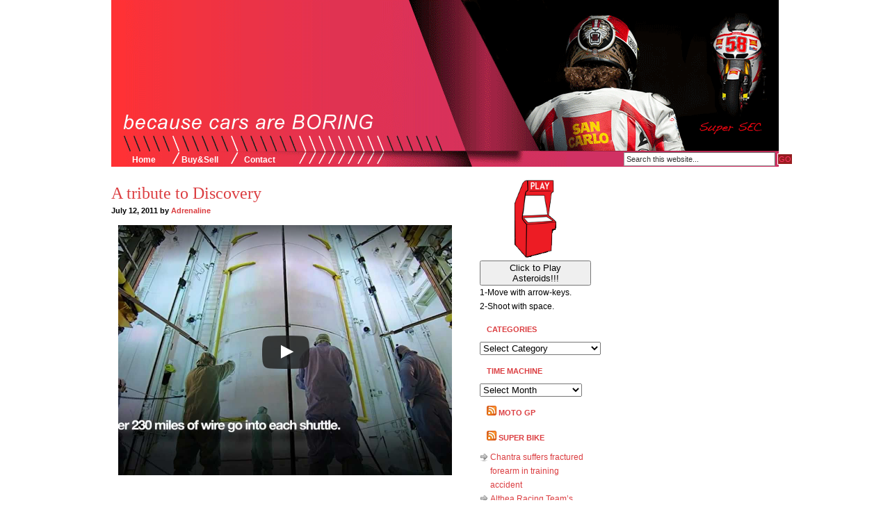

--- FILE ---
content_type: text/html; charset=UTF-8
request_url: https://kuwaitmoto.com/2011/07/12/a-tribute-to-discovery/
body_size: 14398
content:
<!DOCTYPE html PUBLIC "-//W3C//DTD XHTML 1.0 Transitional//EN" "http://www.w3.org/TR/xhtml1/DTD/xhtml1-transitional.dtd">
<html xmlns="http://www.w3.org/1999/xhtml">
<head profile="http://gmpg.org/xfn/11">
<meta http-equiv="Content-Type" content="text/html; charset=UTF-8" />
<meta name="distribution" content="global" />
<meta name="robots" content="follow, all" />
<meta name="language" content="en" />


<meta name="generator" content="WordPress 6.7.4" />
<!-- leave this for stats -->

<link rel="Shortcut Icon" href="http://kuwaitmoto.com/wp-content/themes/code-blue_20/images/favicon.ico" type="image/x-icon" />
<link rel="alternate" type="application/rss+xml" title="RSS 2.0" href="https://kuwaitmoto.com/feed/" />
<link rel="alternate" type="text/xml" title="RSS .92" href="https://kuwaitmoto.com/feed/rss/" />
<link rel="alternate" type="application/atom+xml" title="Atom 0.3" href="https://kuwaitmoto.com/feed/atom/" />
<link rel="pingback" href="https://kuwaitmoto.com/xmlrpc.php" />
	<link rel='archives' title='September 2013' href='https://kuwaitmoto.com/2013/09/' />
	<link rel='archives' title='June 2013' href='https://kuwaitmoto.com/2013/06/' />
	<link rel='archives' title='May 2013' href='https://kuwaitmoto.com/2013/05/' />
	<link rel='archives' title='April 2013' href='https://kuwaitmoto.com/2013/04/' />
	<link rel='archives' title='January 2013' href='https://kuwaitmoto.com/2013/01/' />
	<link rel='archives' title='October 2012' href='https://kuwaitmoto.com/2012/10/' />
	<link rel='archives' title='July 2012' href='https://kuwaitmoto.com/2012/07/' />
	<link rel='archives' title='June 2012' href='https://kuwaitmoto.com/2012/06/' />
	<link rel='archives' title='May 2012' href='https://kuwaitmoto.com/2012/05/' />
	<link rel='archives' title='April 2012' href='https://kuwaitmoto.com/2012/04/' />
	<link rel='archives' title='March 2012' href='https://kuwaitmoto.com/2012/03/' />
	<link rel='archives' title='February 2012' href='https://kuwaitmoto.com/2012/02/' />
	<link rel='archives' title='January 2012' href='https://kuwaitmoto.com/2012/01/' />
	<link rel='archives' title='December 2011' href='https://kuwaitmoto.com/2011/12/' />
	<link rel='archives' title='November 2011' href='https://kuwaitmoto.com/2011/11/' />
	<link rel='archives' title='October 2011' href='https://kuwaitmoto.com/2011/10/' />
	<link rel='archives' title='September 2011' href='https://kuwaitmoto.com/2011/09/' />
	<link rel='archives' title='August 2011' href='https://kuwaitmoto.com/2011/08/' />
	<link rel='archives' title='July 2011' href='https://kuwaitmoto.com/2011/07/' />
	<link rel='archives' title='June 2011' href='https://kuwaitmoto.com/2011/06/' />
	<link rel='archives' title='May 2011' href='https://kuwaitmoto.com/2011/05/' />
	<link rel='archives' title='April 2011' href='https://kuwaitmoto.com/2011/04/' />
	<link rel='archives' title='March 2011' href='https://kuwaitmoto.com/2011/03/' />
	<link rel='archives' title='February 2011' href='https://kuwaitmoto.com/2011/02/' />
	<link rel='archives' title='January 2011' href='https://kuwaitmoto.com/2011/01/' />
	<link rel='archives' title='December 2010' href='https://kuwaitmoto.com/2010/12/' />
	<link rel='archives' title='November 2010' href='https://kuwaitmoto.com/2010/11/' />
	<link rel='archives' title='October 2010' href='https://kuwaitmoto.com/2010/10/' />
	<link rel='archives' title='September 2010' href='https://kuwaitmoto.com/2010/09/' />
	<link rel='archives' title='August 2010' href='https://kuwaitmoto.com/2010/08/' />
	<link rel='archives' title='July 2010' href='https://kuwaitmoto.com/2010/07/' />
	<link rel='archives' title='June 2010' href='https://kuwaitmoto.com/2010/06/' />
	<link rel='archives' title='May 2010' href='https://kuwaitmoto.com/2010/05/' />
	<link rel='archives' title='April 2010' href='https://kuwaitmoto.com/2010/04/' />
	<link rel='archives' title='March 2010' href='https://kuwaitmoto.com/2010/03/' />
	<link rel='archives' title='February 2010' href='https://kuwaitmoto.com/2010/02/' />
	<link rel='archives' title='January 2010' href='https://kuwaitmoto.com/2010/01/' />
	<link rel='archives' title='December 2009' href='https://kuwaitmoto.com/2009/12/' />
	<link rel='archives' title='November 2009' href='https://kuwaitmoto.com/2009/11/' />
	<link rel='archives' title='October 2009' href='https://kuwaitmoto.com/2009/10/' />
	<link rel='archives' title='September 2009' href='https://kuwaitmoto.com/2009/09/' />
	<link rel='archives' title='August 2009' href='https://kuwaitmoto.com/2009/08/' />
	<link rel='archives' title='July 2009' href='https://kuwaitmoto.com/2009/07/' />
	<link rel='archives' title='June 2009' href='https://kuwaitmoto.com/2009/06/' />
	<link rel='archives' title='May 2009' href='https://kuwaitmoto.com/2009/05/' />
	<link rel='archives' title='April 2009' href='https://kuwaitmoto.com/2009/04/' />
	<link rel='archives' title='March 2009' href='https://kuwaitmoto.com/2009/03/' />
	<link rel='archives' title='February 2009' href='https://kuwaitmoto.com/2009/02/' />
	<link rel='archives' title='January 2009' href='https://kuwaitmoto.com/2009/01/' />
	<link rel='archives' title='December 2008' href='https://kuwaitmoto.com/2008/12/' />
	<link rel='archives' title='November 2008' href='https://kuwaitmoto.com/2008/11/' />
	<link rel='archives' title='October 2008' href='https://kuwaitmoto.com/2008/10/' />
	<link rel='archives' title='September 2008' href='https://kuwaitmoto.com/2008/09/' />
	<link rel='archives' title='August 2008' href='https://kuwaitmoto.com/2008/08/' />
	<link rel='archives' title='July 2008' href='https://kuwaitmoto.com/2008/07/' />
<style type='text/css'>
		.stpulldown-gradient
		{
			background: #E1E1E1;
			background: -moz-linear-gradient(top, #E1E1E1 0%, #A7A7A7 100%); /* firefox */
			background: -webkit-gradient(linear, left top, left bottom, color-stop(0%,#E1E1E1), color-stop(100%,#A7A7A7)); /* webkit */
			filter: progid:DXImageTransform.Microsoft.gradient( startColorstr='#E1E1E1', endColorstr='#A7A7A7',GradientType=0 ); /* ie */
			background: -o-linear-gradient(top, #E1E1E1 0%,#A7A7A7 100%); /* opera */
			color: #636363;
		}
		#stpulldown .stpulldown-logo
		{
			height: 40px;
			width: 300px;
			margin-left: 20px;
			margin-top: 5px;
			background:url('') no-repeat;
		}
		
		#stpulldown, #stpulldown *, .entry-content, .entry-content * {
			-webkit-box-sizing: content-box !important;
            -moz-box-sizing:    content-box !important;
            box-sizing:         content-box !important;
        }
</style>
<meta name='robots' content='index, follow, max-image-preview:large, max-snippet:-1, max-video-preview:-1' />
	<style>img:is([sizes="auto" i], [sizes^="auto," i]) { contain-intrinsic-size: 3000px 1500px }</style>
	
	<!-- This site is optimized with the Yoast SEO plugin v23.9 - https://yoast.com/wordpress/plugins/seo/ -->
	
	<link rel="canonical" href="https://kuwaitmoto.com/2011/07/12/a-tribute-to-discovery/" />
	<meta property="og:locale" content="en_US" />
	<meta property="og:type" content="article" />
	<meta property="og:title" content="A tribute to Discovery  - Kuwait Moto" />
	<meta property="og:url" content="https://kuwaitmoto.com/2011/07/12/a-tribute-to-discovery/" />
	<meta property="og:site_name" content="Kuwait Moto" />
	<meta property="article:published_time" content="2011-07-12T08:25:29+00:00" />
	<meta name="author" content="Adrenaline" />
	<meta name="twitter:card" content="summary_large_image" />
	<meta name="twitter:creator" content="@DailyFix" />
	<meta name="twitter:site" content="@DailyFix" />
	<meta name="twitter:label1" content="Written by" />
	<meta name="twitter:data1" content="Adrenaline" />
	<script type="application/ld+json" class="yoast-schema-graph">{"@context":"https://schema.org","@graph":[{"@type":"WebPage","@id":"https://kuwaitmoto.com/2011/07/12/a-tribute-to-discovery/","url":"https://kuwaitmoto.com/2011/07/12/a-tribute-to-discovery/","name":"A tribute to Discovery - Kuwait Moto","isPartOf":{"@id":"https://kuwaitmoto.com/#website"},"datePublished":"2011-07-12T08:25:29+00:00","dateModified":"2011-07-12T08:25:29+00:00","author":{"@id":"https://kuwaitmoto.com/#/schema/person/dc3d0616efcc91a33d729ecd78babc79"},"inLanguage":"en-US","potentialAction":[{"@type":"ReadAction","target":["https://kuwaitmoto.com/2011/07/12/a-tribute-to-discovery/"]}]},{"@type":"WebSite","@id":"https://kuwaitmoto.com/#website","url":"https://kuwaitmoto.com/","name":"Kuwait Moto","description":"The Adrenaline Fix","potentialAction":[{"@type":"SearchAction","target":{"@type":"EntryPoint","urlTemplate":"https://kuwaitmoto.com/?s={search_term_string}"},"query-input":{"@type":"PropertyValueSpecification","valueRequired":true,"valueName":"search_term_string"}}],"inLanguage":"en-US"},{"@type":"Person","@id":"https://kuwaitmoto.com/#/schema/person/dc3d0616efcc91a33d729ecd78babc79","name":"Adrenaline","image":{"@type":"ImageObject","inLanguage":"en-US","@id":"https://kuwaitmoto.com/#/schema/person/image/","url":"https://secure.gravatar.com/avatar/9b117c9ad959c4081ea5b44387f8528c?s=96&d=monsterid&r=g","contentUrl":"https://secure.gravatar.com/avatar/9b117c9ad959c4081ea5b44387f8528c?s=96&d=monsterid&r=g","caption":"Adrenaline"},"url":"https://kuwaitmoto.com/author/adrenaline/"}]}</script>
	<!-- / Yoast SEO plugin. -->


<link rel='dns-prefetch' href='//stats.wp.com' />
<link rel="alternate" type="application/rss+xml" title="Kuwait Moto &raquo; A tribute to Discovery Comments Feed" href="https://kuwaitmoto.com/2011/07/12/a-tribute-to-discovery/feed/" />
<script type="text/javascript">
/* <![CDATA[ */
window._wpemojiSettings = {"baseUrl":"https:\/\/s.w.org\/images\/core\/emoji\/15.0.3\/72x72\/","ext":".png","svgUrl":"https:\/\/s.w.org\/images\/core\/emoji\/15.0.3\/svg\/","svgExt":".svg","source":{"concatemoji":"https:\/\/kuwaitmoto.com\/wp-includes\/js\/wp-emoji-release.min.js?ver=6.7.4"}};
/*! This file is auto-generated */
!function(i,n){var o,s,e;function c(e){try{var t={supportTests:e,timestamp:(new Date).valueOf()};sessionStorage.setItem(o,JSON.stringify(t))}catch(e){}}function p(e,t,n){e.clearRect(0,0,e.canvas.width,e.canvas.height),e.fillText(t,0,0);var t=new Uint32Array(e.getImageData(0,0,e.canvas.width,e.canvas.height).data),r=(e.clearRect(0,0,e.canvas.width,e.canvas.height),e.fillText(n,0,0),new Uint32Array(e.getImageData(0,0,e.canvas.width,e.canvas.height).data));return t.every(function(e,t){return e===r[t]})}function u(e,t,n){switch(t){case"flag":return n(e,"\ud83c\udff3\ufe0f\u200d\u26a7\ufe0f","\ud83c\udff3\ufe0f\u200b\u26a7\ufe0f")?!1:!n(e,"\ud83c\uddfa\ud83c\uddf3","\ud83c\uddfa\u200b\ud83c\uddf3")&&!n(e,"\ud83c\udff4\udb40\udc67\udb40\udc62\udb40\udc65\udb40\udc6e\udb40\udc67\udb40\udc7f","\ud83c\udff4\u200b\udb40\udc67\u200b\udb40\udc62\u200b\udb40\udc65\u200b\udb40\udc6e\u200b\udb40\udc67\u200b\udb40\udc7f");case"emoji":return!n(e,"\ud83d\udc26\u200d\u2b1b","\ud83d\udc26\u200b\u2b1b")}return!1}function f(e,t,n){var r="undefined"!=typeof WorkerGlobalScope&&self instanceof WorkerGlobalScope?new OffscreenCanvas(300,150):i.createElement("canvas"),a=r.getContext("2d",{willReadFrequently:!0}),o=(a.textBaseline="top",a.font="600 32px Arial",{});return e.forEach(function(e){o[e]=t(a,e,n)}),o}function t(e){var t=i.createElement("script");t.src=e,t.defer=!0,i.head.appendChild(t)}"undefined"!=typeof Promise&&(o="wpEmojiSettingsSupports",s=["flag","emoji"],n.supports={everything:!0,everythingExceptFlag:!0},e=new Promise(function(e){i.addEventListener("DOMContentLoaded",e,{once:!0})}),new Promise(function(t){var n=function(){try{var e=JSON.parse(sessionStorage.getItem(o));if("object"==typeof e&&"number"==typeof e.timestamp&&(new Date).valueOf()<e.timestamp+604800&&"object"==typeof e.supportTests)return e.supportTests}catch(e){}return null}();if(!n){if("undefined"!=typeof Worker&&"undefined"!=typeof OffscreenCanvas&&"undefined"!=typeof URL&&URL.createObjectURL&&"undefined"!=typeof Blob)try{var e="postMessage("+f.toString()+"("+[JSON.stringify(s),u.toString(),p.toString()].join(",")+"));",r=new Blob([e],{type:"text/javascript"}),a=new Worker(URL.createObjectURL(r),{name:"wpTestEmojiSupports"});return void(a.onmessage=function(e){c(n=e.data),a.terminate(),t(n)})}catch(e){}c(n=f(s,u,p))}t(n)}).then(function(e){for(var t in e)n.supports[t]=e[t],n.supports.everything=n.supports.everything&&n.supports[t],"flag"!==t&&(n.supports.everythingExceptFlag=n.supports.everythingExceptFlag&&n.supports[t]);n.supports.everythingExceptFlag=n.supports.everythingExceptFlag&&!n.supports.flag,n.DOMReady=!1,n.readyCallback=function(){n.DOMReady=!0}}).then(function(){return e}).then(function(){var e;n.supports.everything||(n.readyCallback(),(e=n.source||{}).concatemoji?t(e.concatemoji):e.wpemoji&&e.twemoji&&(t(e.twemoji),t(e.wpemoji)))}))}((window,document),window._wpemojiSettings);
/* ]]> */
</script>
<style id='wp-emoji-styles-inline-css' type='text/css'>

	img.wp-smiley, img.emoji {
		display: inline !important;
		border: none !important;
		box-shadow: none !important;
		height: 1em !important;
		width: 1em !important;
		margin: 0 0.07em !important;
		vertical-align: -0.1em !important;
		background: none !important;
		padding: 0 !important;
	}
</style>
<link rel='stylesheet' id='wp-block-library-css' href='https://kuwaitmoto.com/wp-includes/css/dist/block-library/style.min.css?ver=6.7.4' type='text/css' media='all' />
<style id='classic-theme-styles-inline-css' type='text/css'>
/*! This file is auto-generated */
.wp-block-button__link{color:#fff;background-color:#32373c;border-radius:9999px;box-shadow:none;text-decoration:none;padding:calc(.667em + 2px) calc(1.333em + 2px);font-size:1.125em}.wp-block-file__button{background:#32373c;color:#fff;text-decoration:none}
</style>
<style id='global-styles-inline-css' type='text/css'>
:root{--wp--preset--aspect-ratio--square: 1;--wp--preset--aspect-ratio--4-3: 4/3;--wp--preset--aspect-ratio--3-4: 3/4;--wp--preset--aspect-ratio--3-2: 3/2;--wp--preset--aspect-ratio--2-3: 2/3;--wp--preset--aspect-ratio--16-9: 16/9;--wp--preset--aspect-ratio--9-16: 9/16;--wp--preset--color--black: #000000;--wp--preset--color--cyan-bluish-gray: #abb8c3;--wp--preset--color--white: #ffffff;--wp--preset--color--pale-pink: #f78da7;--wp--preset--color--vivid-red: #cf2e2e;--wp--preset--color--luminous-vivid-orange: #ff6900;--wp--preset--color--luminous-vivid-amber: #fcb900;--wp--preset--color--light-green-cyan: #7bdcb5;--wp--preset--color--vivid-green-cyan: #00d084;--wp--preset--color--pale-cyan-blue: #8ed1fc;--wp--preset--color--vivid-cyan-blue: #0693e3;--wp--preset--color--vivid-purple: #9b51e0;--wp--preset--gradient--vivid-cyan-blue-to-vivid-purple: linear-gradient(135deg,rgba(6,147,227,1) 0%,rgb(155,81,224) 100%);--wp--preset--gradient--light-green-cyan-to-vivid-green-cyan: linear-gradient(135deg,rgb(122,220,180) 0%,rgb(0,208,130) 100%);--wp--preset--gradient--luminous-vivid-amber-to-luminous-vivid-orange: linear-gradient(135deg,rgba(252,185,0,1) 0%,rgba(255,105,0,1) 100%);--wp--preset--gradient--luminous-vivid-orange-to-vivid-red: linear-gradient(135deg,rgba(255,105,0,1) 0%,rgb(207,46,46) 100%);--wp--preset--gradient--very-light-gray-to-cyan-bluish-gray: linear-gradient(135deg,rgb(238,238,238) 0%,rgb(169,184,195) 100%);--wp--preset--gradient--cool-to-warm-spectrum: linear-gradient(135deg,rgb(74,234,220) 0%,rgb(151,120,209) 20%,rgb(207,42,186) 40%,rgb(238,44,130) 60%,rgb(251,105,98) 80%,rgb(254,248,76) 100%);--wp--preset--gradient--blush-light-purple: linear-gradient(135deg,rgb(255,206,236) 0%,rgb(152,150,240) 100%);--wp--preset--gradient--blush-bordeaux: linear-gradient(135deg,rgb(254,205,165) 0%,rgb(254,45,45) 50%,rgb(107,0,62) 100%);--wp--preset--gradient--luminous-dusk: linear-gradient(135deg,rgb(255,203,112) 0%,rgb(199,81,192) 50%,rgb(65,88,208) 100%);--wp--preset--gradient--pale-ocean: linear-gradient(135deg,rgb(255,245,203) 0%,rgb(182,227,212) 50%,rgb(51,167,181) 100%);--wp--preset--gradient--electric-grass: linear-gradient(135deg,rgb(202,248,128) 0%,rgb(113,206,126) 100%);--wp--preset--gradient--midnight: linear-gradient(135deg,rgb(2,3,129) 0%,rgb(40,116,252) 100%);--wp--preset--font-size--small: 13px;--wp--preset--font-size--medium: 20px;--wp--preset--font-size--large: 36px;--wp--preset--font-size--x-large: 42px;--wp--preset--spacing--20: 0.44rem;--wp--preset--spacing--30: 0.67rem;--wp--preset--spacing--40: 1rem;--wp--preset--spacing--50: 1.5rem;--wp--preset--spacing--60: 2.25rem;--wp--preset--spacing--70: 3.38rem;--wp--preset--spacing--80: 5.06rem;--wp--preset--shadow--natural: 6px 6px 9px rgba(0, 0, 0, 0.2);--wp--preset--shadow--deep: 12px 12px 50px rgba(0, 0, 0, 0.4);--wp--preset--shadow--sharp: 6px 6px 0px rgba(0, 0, 0, 0.2);--wp--preset--shadow--outlined: 6px 6px 0px -3px rgba(255, 255, 255, 1), 6px 6px rgba(0, 0, 0, 1);--wp--preset--shadow--crisp: 6px 6px 0px rgba(0, 0, 0, 1);}:where(.is-layout-flex){gap: 0.5em;}:where(.is-layout-grid){gap: 0.5em;}body .is-layout-flex{display: flex;}.is-layout-flex{flex-wrap: wrap;align-items: center;}.is-layout-flex > :is(*, div){margin: 0;}body .is-layout-grid{display: grid;}.is-layout-grid > :is(*, div){margin: 0;}:where(.wp-block-columns.is-layout-flex){gap: 2em;}:where(.wp-block-columns.is-layout-grid){gap: 2em;}:where(.wp-block-post-template.is-layout-flex){gap: 1.25em;}:where(.wp-block-post-template.is-layout-grid){gap: 1.25em;}.has-black-color{color: var(--wp--preset--color--black) !important;}.has-cyan-bluish-gray-color{color: var(--wp--preset--color--cyan-bluish-gray) !important;}.has-white-color{color: var(--wp--preset--color--white) !important;}.has-pale-pink-color{color: var(--wp--preset--color--pale-pink) !important;}.has-vivid-red-color{color: var(--wp--preset--color--vivid-red) !important;}.has-luminous-vivid-orange-color{color: var(--wp--preset--color--luminous-vivid-orange) !important;}.has-luminous-vivid-amber-color{color: var(--wp--preset--color--luminous-vivid-amber) !important;}.has-light-green-cyan-color{color: var(--wp--preset--color--light-green-cyan) !important;}.has-vivid-green-cyan-color{color: var(--wp--preset--color--vivid-green-cyan) !important;}.has-pale-cyan-blue-color{color: var(--wp--preset--color--pale-cyan-blue) !important;}.has-vivid-cyan-blue-color{color: var(--wp--preset--color--vivid-cyan-blue) !important;}.has-vivid-purple-color{color: var(--wp--preset--color--vivid-purple) !important;}.has-black-background-color{background-color: var(--wp--preset--color--black) !important;}.has-cyan-bluish-gray-background-color{background-color: var(--wp--preset--color--cyan-bluish-gray) !important;}.has-white-background-color{background-color: var(--wp--preset--color--white) !important;}.has-pale-pink-background-color{background-color: var(--wp--preset--color--pale-pink) !important;}.has-vivid-red-background-color{background-color: var(--wp--preset--color--vivid-red) !important;}.has-luminous-vivid-orange-background-color{background-color: var(--wp--preset--color--luminous-vivid-orange) !important;}.has-luminous-vivid-amber-background-color{background-color: var(--wp--preset--color--luminous-vivid-amber) !important;}.has-light-green-cyan-background-color{background-color: var(--wp--preset--color--light-green-cyan) !important;}.has-vivid-green-cyan-background-color{background-color: var(--wp--preset--color--vivid-green-cyan) !important;}.has-pale-cyan-blue-background-color{background-color: var(--wp--preset--color--pale-cyan-blue) !important;}.has-vivid-cyan-blue-background-color{background-color: var(--wp--preset--color--vivid-cyan-blue) !important;}.has-vivid-purple-background-color{background-color: var(--wp--preset--color--vivid-purple) !important;}.has-black-border-color{border-color: var(--wp--preset--color--black) !important;}.has-cyan-bluish-gray-border-color{border-color: var(--wp--preset--color--cyan-bluish-gray) !important;}.has-white-border-color{border-color: var(--wp--preset--color--white) !important;}.has-pale-pink-border-color{border-color: var(--wp--preset--color--pale-pink) !important;}.has-vivid-red-border-color{border-color: var(--wp--preset--color--vivid-red) !important;}.has-luminous-vivid-orange-border-color{border-color: var(--wp--preset--color--luminous-vivid-orange) !important;}.has-luminous-vivid-amber-border-color{border-color: var(--wp--preset--color--luminous-vivid-amber) !important;}.has-light-green-cyan-border-color{border-color: var(--wp--preset--color--light-green-cyan) !important;}.has-vivid-green-cyan-border-color{border-color: var(--wp--preset--color--vivid-green-cyan) !important;}.has-pale-cyan-blue-border-color{border-color: var(--wp--preset--color--pale-cyan-blue) !important;}.has-vivid-cyan-blue-border-color{border-color: var(--wp--preset--color--vivid-cyan-blue) !important;}.has-vivid-purple-border-color{border-color: var(--wp--preset--color--vivid-purple) !important;}.has-vivid-cyan-blue-to-vivid-purple-gradient-background{background: var(--wp--preset--gradient--vivid-cyan-blue-to-vivid-purple) !important;}.has-light-green-cyan-to-vivid-green-cyan-gradient-background{background: var(--wp--preset--gradient--light-green-cyan-to-vivid-green-cyan) !important;}.has-luminous-vivid-amber-to-luminous-vivid-orange-gradient-background{background: var(--wp--preset--gradient--luminous-vivid-amber-to-luminous-vivid-orange) !important;}.has-luminous-vivid-orange-to-vivid-red-gradient-background{background: var(--wp--preset--gradient--luminous-vivid-orange-to-vivid-red) !important;}.has-very-light-gray-to-cyan-bluish-gray-gradient-background{background: var(--wp--preset--gradient--very-light-gray-to-cyan-bluish-gray) !important;}.has-cool-to-warm-spectrum-gradient-background{background: var(--wp--preset--gradient--cool-to-warm-spectrum) !important;}.has-blush-light-purple-gradient-background{background: var(--wp--preset--gradient--blush-light-purple) !important;}.has-blush-bordeaux-gradient-background{background: var(--wp--preset--gradient--blush-bordeaux) !important;}.has-luminous-dusk-gradient-background{background: var(--wp--preset--gradient--luminous-dusk) !important;}.has-pale-ocean-gradient-background{background: var(--wp--preset--gradient--pale-ocean) !important;}.has-electric-grass-gradient-background{background: var(--wp--preset--gradient--electric-grass) !important;}.has-midnight-gradient-background{background: var(--wp--preset--gradient--midnight) !important;}.has-small-font-size{font-size: var(--wp--preset--font-size--small) !important;}.has-medium-font-size{font-size: var(--wp--preset--font-size--medium) !important;}.has-large-font-size{font-size: var(--wp--preset--font-size--large) !important;}.has-x-large-font-size{font-size: var(--wp--preset--font-size--x-large) !important;}
:where(.wp-block-post-template.is-layout-flex){gap: 1.25em;}:where(.wp-block-post-template.is-layout-grid){gap: 1.25em;}
:where(.wp-block-columns.is-layout-flex){gap: 2em;}:where(.wp-block-columns.is-layout-grid){gap: 2em;}
:root :where(.wp-block-pullquote){font-size: 1.5em;line-height: 1.6;}
</style>
<script type="text/javascript" src="http://kuwaitmoto.com/wp-content/plugins/asteroids-widget/gears/start-asteroids-function.js?ver=6.7.4" id="asteroids_admin_menu-js"></script>
<script type="text/javascript" src="https://kuwaitmoto.com/wp-includes/js/jquery/jquery.min.js?ver=3.7.1" id="jquery-core-js"></script>
<script type="text/javascript" src="https://kuwaitmoto.com/wp-includes/js/jquery/jquery-migrate.min.js?ver=3.4.1" id="jquery-migrate-js"></script>
<script type="text/javascript" id="jquery-js-after">
/* <![CDATA[ */
jQuery(document).ready(function() {
	jQuery(".57e7a27d5e06abe1497772a810b5b162").click(function() {
		jQuery.post(
			"https://kuwaitmoto.com/wp-admin/admin-ajax.php", {
				"action": "quick_adsense_onpost_ad_click",
				"quick_adsense_onpost_ad_index": jQuery(this).attr("data-index"),
				"quick_adsense_nonce": "af74739f42",
			}, function(response) { }
		);
	});
});
/* ]]> */
</script>
<link rel="https://api.w.org/" href="https://kuwaitmoto.com/wp-json/" /><link rel="alternate" title="JSON" type="application/json" href="https://kuwaitmoto.com/wp-json/wp/v2/posts/9742" /><link rel="EditURI" type="application/rsd+xml" title="RSD" href="https://kuwaitmoto.com/xmlrpc.php?rsd" />
<meta name="generator" content="WordPress 6.7.4" />
<link rel='shortlink' href='https://wp.me/p1jlyO-2x8' />
<link rel="alternate" title="oEmbed (JSON)" type="application/json+oembed" href="https://kuwaitmoto.com/wp-json/oembed/1.0/embed?url=https%3A%2F%2Fkuwaitmoto.com%2F2011%2F07%2F12%2Fa-tribute-to-discovery%2F" />
<link rel="alternate" title="oEmbed (XML)" type="text/xml+oembed" href="https://kuwaitmoto.com/wp-json/oembed/1.0/embed?url=https%3A%2F%2Fkuwaitmoto.com%2F2011%2F07%2F12%2Fa-tribute-to-discovery%2F&#038;format=xml" />
<script charset="utf-8" type="text/javascript">var switchTo5x=false;</script><script charset="utf-8" type="text/javascript" src="http://w.sharethis.com/button/buttons.js"></script><script type="text/javascript">stLight.options({publisher:'f463d2c5-741e-47f6-ab9e-115d2cdf5cae'});var st_type='wordpress3.4.2';</script><script type="text/javascript" src="//cdn.sublimevideo.net/js/q0xhr3mt.js"></script>	<style>img#wpstats{display:none}</style>
		
<link rel="stylesheet" href="https://kuwaitmoto.com/wp-content/themes/revolution-code-blue/style.css" type="text/css" media="screen" />


<link rel="alternate" type="application/rss+xml" title="Kuwait Moto RSS Feed" href="https://kuwaitmoto.com/feed/" />
<link rel="pingback" href="https://kuwaitmoto.com/xmlrpc.php" />

<style type='text/css'>
		.stpulldown-gradient
		{
			background: #E1E1E1;
			background: -moz-linear-gradient(top, #E1E1E1 0%, #A7A7A7 100%); /* firefox */
			background: -webkit-gradient(linear, left top, left bottom, color-stop(0%,#E1E1E1), color-stop(100%,#A7A7A7)); /* webkit */
			filter: progid:DXImageTransform.Microsoft.gradient( startColorstr='#E1E1E1', endColorstr='#A7A7A7',GradientType=0 ); /* ie */
			background: -o-linear-gradient(top, #E1E1E1 0%,#A7A7A7 100%); /* opera */
			color: #636363;
		}
		#stpulldown .stpulldown-logo
		{
			height: 40px;
			width: 300px;
			margin-left: 20px;
			margin-top: 5px;
			background:url('') no-repeat;
		}
		
		#stpulldown, #stpulldown *, .entry-content, .entry-content * {
			-webkit-box-sizing: content-box !important;
            -moz-box-sizing:    content-box !important;
            box-sizing:         content-box !important;
        }
</style>
<meta name='robots' content='index, follow, max-image-preview:large, max-snippet:-1, max-video-preview:-1' />
	<style>img:is([sizes="auto" i], [sizes^="auto," i]) { contain-intrinsic-size: 3000px 1500px }</style>
	
	<!-- This site is optimized with the Yoast SEO plugin v23.9 - https://yoast.com/wordpress/plugins/seo/ -->
	<title>A tribute to Discovery  - Kuwait Moto</title>
	<link rel="canonical" href="https://kuwaitmoto.com/2011/07/12/a-tribute-to-discovery/" />
	<meta property="og:locale" content="en_US" />
	<meta property="og:type" content="article" />
	<meta property="og:title" content="A tribute to Discovery  - Kuwait Moto" />
	<meta property="og:url" content="https://kuwaitmoto.com/2011/07/12/a-tribute-to-discovery/" />
	<meta property="og:site_name" content="Kuwait Moto" />
	<meta property="article:published_time" content="2011-07-12T08:25:29+00:00" />
	<meta name="author" content="Adrenaline" />
	<meta name="twitter:card" content="summary_large_image" />
	<meta name="twitter:creator" content="@DailyFix" />
	<meta name="twitter:site" content="@DailyFix" />
	<meta name="twitter:label1" content="Written by" />
	<meta name="twitter:data1" content="Adrenaline" />
	<script type="application/ld+json" class="yoast-schema-graph">{"@context":"https://schema.org","@graph":[{"@type":"WebPage","@id":"https://kuwaitmoto.com/2011/07/12/a-tribute-to-discovery/","url":"https://kuwaitmoto.com/2011/07/12/a-tribute-to-discovery/","name":"A tribute to Discovery - Kuwait Moto","isPartOf":{"@id":"https://kuwaitmoto.com/#website"},"datePublished":"2011-07-12T08:25:29+00:00","dateModified":"2011-07-12T08:25:29+00:00","author":{"@id":"https://kuwaitmoto.com/#/schema/person/dc3d0616efcc91a33d729ecd78babc79"},"inLanguage":"en-US","potentialAction":[{"@type":"ReadAction","target":["https://kuwaitmoto.com/2011/07/12/a-tribute-to-discovery/"]}]},{"@type":"WebSite","@id":"https://kuwaitmoto.com/#website","url":"https://kuwaitmoto.com/","name":"Kuwait Moto","description":"The Adrenaline Fix","potentialAction":[{"@type":"SearchAction","target":{"@type":"EntryPoint","urlTemplate":"https://kuwaitmoto.com/?s={search_term_string}"},"query-input":{"@type":"PropertyValueSpecification","valueRequired":true,"valueName":"search_term_string"}}],"inLanguage":"en-US"},{"@type":"Person","@id":"https://kuwaitmoto.com/#/schema/person/dc3d0616efcc91a33d729ecd78babc79","name":"Adrenaline","image":{"@type":"ImageObject","inLanguage":"en-US","@id":"https://kuwaitmoto.com/#/schema/person/image/","url":"https://secure.gravatar.com/avatar/9b117c9ad959c4081ea5b44387f8528c?s=96&d=monsterid&r=g","contentUrl":"https://secure.gravatar.com/avatar/9b117c9ad959c4081ea5b44387f8528c?s=96&d=monsterid&r=g","caption":"Adrenaline"},"url":"https://kuwaitmoto.com/author/adrenaline/"}]}</script>
	<!-- / Yoast SEO plugin. -->


<link rel='dns-prefetch' href='//stats.wp.com' />
<link rel="alternate" type="application/rss+xml" title="Kuwait Moto &raquo; A tribute to Discovery Comments Feed" href="https://kuwaitmoto.com/2011/07/12/a-tribute-to-discovery/feed/" />
<link rel="https://api.w.org/" href="https://kuwaitmoto.com/wp-json/" /><link rel="alternate" title="JSON" type="application/json" href="https://kuwaitmoto.com/wp-json/wp/v2/posts/9742" /><link rel="EditURI" type="application/rsd+xml" title="RSD" href="https://kuwaitmoto.com/xmlrpc.php?rsd" />
<meta name="generator" content="WordPress 6.7.4" />
<link rel='shortlink' href='https://wp.me/p1jlyO-2x8' />
<link rel="alternate" title="oEmbed (JSON)" type="application/json+oembed" href="https://kuwaitmoto.com/wp-json/oembed/1.0/embed?url=https%3A%2F%2Fkuwaitmoto.com%2F2011%2F07%2F12%2Fa-tribute-to-discovery%2F" />
<link rel="alternate" title="oEmbed (XML)" type="text/xml+oembed" href="https://kuwaitmoto.com/wp-json/oembed/1.0/embed?url=https%3A%2F%2Fkuwaitmoto.com%2F2011%2F07%2F12%2Fa-tribute-to-discovery%2F&#038;format=xml" />
<script charset="utf-8" type="text/javascript">var switchTo5x=false;</script><script charset="utf-8" type="text/javascript" src="http://w.sharethis.com/button/buttons.js"></script><script type="text/javascript">stLight.options({publisher:'f463d2c5-741e-47f6-ab9e-115d2cdf5cae'});var st_type='wordpress3.4.2';</script><script type="text/javascript" src="//cdn.sublimevideo.net/js/q0xhr3mt.js"></script>	<style>img#wpstats{display:none}</style>
		
<script type="text/javascript"><!--//--><![CDATA[//><!--
sfHover = function() {
	if (!document.getElementsByTagName) return false;
	var sfEls = document.getElementById("nav").getElementsByTagName("li");

	for (var i=0; i<sfEls.length; i++) {
		sfEls[i].onmouseover=function() {
			this.className+=" sfhover";
		}
		sfEls[i].onmouseout=function() {
			this.className=this.className.replace(new RegExp(" sfhover\\b"), "");
		}
	}

}
if (window.attachEvent) window.attachEvent("onload", sfHover);
//--><!]]></script>
<script type="text/javascript">
var fb_param = {};
fb_param.pixel_id = '6011712064509';
fb_param.value = '0.00';
fb_param.currency = 'USD';
(function(){
  var fpw = document.createElement('script');
  fpw.async = true;
  fpw.src = '//connect.facebook.net/en_US/fp.js';
  var ref = document.getElementsByTagName('script')[0];
  ref.parentNode.insertBefore(fpw, ref);
})();
</script>
<noscript><img height="1" width="1" alt="" style="display:none" src="https://www.facebook.com/offsite_event.php?id=6011712064509&amp;value=0&amp;currency=USD" /></noscript></head>
<body>

<div id="header">

</div>

<div id="navbar">

	<div id="navbarleft">
		<ul id="nav">
			<li><a href="http://kuwaitmoto.com">Home</a></li>
			<li class="page_item page-item-12452 page_item_has_children"><a href="https://kuwaitmoto.com/awpcp/">Buy&#038;Sell</a>
<ul class='children'>
	<li class="page_item page-item-12453"><a href="https://kuwaitmoto.com/awpcp/for-sale-%d9%84%d9%84%d8%a8%d9%8a%d8%b9/">For Sale &#8211; للبيع</a></li>
	<li class="page_item page-item-12454"><a href="https://kuwaitmoto.com/awpcp/reply-to-ad/">Reply To Ad</a></li>
	<li class="page_item page-item-12455"><a href="https://kuwaitmoto.com/awpcp/edit-ad/">Edit Ad</a></li>
	<li class="page_item page-item-12456"><a href="https://kuwaitmoto.com/awpcp/place-ad/">Place Ad</a></li>
	<li class="page_item page-item-12457"><a href="https://kuwaitmoto.com/awpcp/renew-ad/">Renew Ad</a></li>
	<li class="page_item page-item-12458"><a href="https://kuwaitmoto.com/awpcp/browse-ads/">Browse Ads</a></li>
	<li class="page_item page-item-12459"><a href="https://kuwaitmoto.com/awpcp/browse-categories/">Browse Categories</a></li>
	<li class="page_item page-item-12460"><a href="https://kuwaitmoto.com/awpcp/search-ads/">Search Ads</a></li>
	<li class="page_item page-item-12461"><a href="https://kuwaitmoto.com/awpcp/payment-thank-you/">Payment Thank You</a></li>
	<li class="page_item page-item-12462"><a href="https://kuwaitmoto.com/awpcp/cancel-payment/">Cancel Payment</a></li>
</ul>
</li>
<li class="page_item page-item-9169"><a href="https://kuwaitmoto.com/contact/">Contact</a></li>
		</ul>
	</div>
	
	<div id="navbarright">
		<form id="searchform" method="get" action="/index.php">
		<input type="text" value="Search this website..." name="s" id="s" onfocus="if (this.value == 'Search this website...') {this.value = '';}" onblur="if (this.value == '') {this.value = 'Search this website...';}" />
		<input type="submit" id="sbutt" value="GO" /></form>
	</div>

</div>

<div id="wrap">
<div id="content">

	<div id="contentleft">
	
				
		<h1>A tribute to Discovery</h1>
		
		<div class="date">
			July 12, 2011  by <a href="https://kuwaitmoto.com/author/adrenaline/" title="Posts by Adrenaline" rel="author">Adrenaline</a><br /> 
		</div>
		
		<div class="lyte-wrapper fourthree" style="width:480px;max-width:100%;margin:5px auto;"><div class="lyMe hidef" id="WYL_HmrifjXStSY"><div id="lyte_HmrifjXStSY" data-src="//i.ytimg.com/vi/HmrifjXStSY/maxresdefault.jpg" class="pL"><div class="tC"><div class="tT"></div></div><div class="play"></div><div class="ctrl"><div class="Lctrl"></div><div class="Rctrl"></div></div></div><noscript><a onclick="javascript:pageTracker._trackPageview('/outgoing/youtu.be/HmrifjXStSY');"  href="https://youtu.be/HmrifjXStSY" rel="nofollow"><img fetchpriority="high" decoding="async" src="https://i.ytimg.com/vi/HmrifjXStSY/0.jpg" alt="" width="480" height="340" /><br />Watch this video on YouTube</a></noscript></div></div><div class="lL" style="max-width:100%;width:480px;margin:5px auto;"></div></p>
<div class="57e7a27d5e06abe1497772a810b5b162" data-index="1" style="float: none; margin:0px 0 0px 0; text-align:center;">
<script async src="https://pagead2.googlesyndication.com/pagead/js/adsbygoogle.js"></script>
<!-- After Post -->
<ins class="adsbygoogle"
     style="display:inline-block;width:468px;height:60px"
     data-ad-client="ca-pub-5670992925011723"
     data-ad-slot="9021230397"></ins>
<script>
     (adsbygoogle = window.adsbygoogle || []).push({});
</script>
</div>

<div style="font-size: 0px; height: 0px; line-height: 0px; margin: 0; padding: 0; clear: both;"></div><p><span class='st_facebook_hcount' st_title='A tribute to Discovery' st_url='https://kuwaitmoto.com/2011/07/12/a-tribute-to-discovery/' displayText='facebook'></span><span class='st_twitter_hcount' st_title='A tribute to Discovery' st_url='https://kuwaitmoto.com/2011/07/12/a-tribute-to-discovery/' displayText='twitter'></span><span class='st_pinterest_hcount' st_title='A tribute to Discovery' st_url='https://kuwaitmoto.com/2011/07/12/a-tribute-to-discovery/' displayText='pinterest'></span><span class='st_fblike_hcount' st_title='A tribute to Discovery' st_url='https://kuwaitmoto.com/2011/07/12/a-tribute-to-discovery/' displayText='fblike'></span></p><div style="clear:both;"></div>		
		<!--
		<rdf:RDF xmlns:rdf="http://www.w3.org/1999/02/22-rdf-syntax-ns#"
			xmlns:dc="http://purl.org/dc/elements/1.1/"
			xmlns:trackback="http://madskills.com/public/xml/rss/module/trackback/">
		<rdf:Description rdf:about="https://kuwaitmoto.com/2011/07/12/a-tribute-to-discovery/"
    dc:identifier="https://kuwaitmoto.com/2011/07/12/a-tribute-to-discovery/"
    dc:title="A tribute to Discovery"
    trackback:ping="https://kuwaitmoto.com/2011/07/12/a-tribute-to-discovery/trackback/" />
</rdf:RDF>		-->
		
		<div class="postmeta">
		</div>
					
				
<div id="disqus_thread"></div>
	
	</div>
	
<!-- begin l_sidebar -->

<div id="l_sidebar">

	<ul id="l_sidebarwidgeted">
	<li id="asteroids-2" class="widget widget_asteroids"><div><div align="center"><a href="#"  onclick="startAsteroids('yellow','http://kuwaitmoto.com/wp-content/plugins/asteroids-widget/gears/play-asteroids-yellow.min.js');">
       <img src="https://kuwaitmoto.com/wp-content/plugins/asteroids-widget/gears/arcade-red.png" width="66" height="120" border="0" alt="Asteroids Wordpress Widget" />
       </a></div><div><p style="text-align: center;">
           <a href="#" onclick="startAsteroids('yellow','http://kuwaitmoto.com/wp-content/plugins/asteroids-widget/gears/play-asteroids-yellow.min.js');"><button>Click to Play Asteroids!!!</button>
           </a></p></div><div class="asteroidswidget"><p>1-Move with arrow-keys.<br />
2-Shoot with space.</p>
</div></div></li>
<li id="categories-3" class="widget widget_categories"><h2 class="widgettitle">CATEGORIES</h2>
<form action="https://kuwaitmoto.com" method="get"><label class="screen-reader-text" for="cat">CATEGORIES</label><select  name='cat' id='cat' class='postform'>
	<option value='-1'>Select Category</option>
	<option class="level-0" value="3">6iq 6aqi Riders&nbsp;&nbsp;(12)</option>
	<option class="level-0" value="4">Accessories&nbsp;&nbsp;(8)</option>
	<option class="level-0" value="5">Ads&nbsp;&nbsp;(3)</option>
	<option class="level-0" value="6">Advertising&nbsp;&nbsp;(5)</option>
	<option class="level-0" value="7">AGV&nbsp;&nbsp;(4)</option>
	<option class="level-0" value="8">Airports&nbsp;&nbsp;(3)</option>
	<option class="level-0" value="9">Alcohol&nbsp;&nbsp;(2)</option>
	<option class="level-0" value="10">AMG&nbsp;&nbsp;(1)</option>
	<option class="level-0" value="11">Animals&nbsp;&nbsp;(4)</option>
	<option class="level-0" value="12">Apparel&nbsp;&nbsp;(8)</option>
	<option class="level-0" value="13">Apple&nbsp;&nbsp;(14)</option>
	<option class="level-0" value="14">Applications&nbsp;&nbsp;(2)</option>
	<option class="level-0" value="15">Apps&nbsp;&nbsp;(3)</option>
	<option class="level-0" value="16">Aprilia&nbsp;&nbsp;(28)</option>
	<option class="level-0" value="17">Art&nbsp;&nbsp;(12)</option>
	<option class="level-0" value="18">Athens&nbsp;&nbsp;(10)</option>
	<option class="level-0" value="19">Auctions&nbsp;&nbsp;(2)</option>
	<option class="level-0" value="20">Audi&nbsp;&nbsp;(1)</option>
	<option class="level-0" value="21">Autodrom&nbsp;&nbsp;(2)</option>
	<option class="level-0" value="22">Bad News&nbsp;&nbsp;(24)</option>
	<option class="level-0" value="23">Bahrain&nbsp;&nbsp;(2)</option>
	<option class="level-0" value="24">Beach&nbsp;&nbsp;(3)</option>
	<option class="level-0" value="25">Ben Spies&nbsp;&nbsp;(3)</option>
	<option class="level-0" value="26">Biaggi&nbsp;&nbsp;(6)</option>
	<option class="level-0" value="27">Bike babes&nbsp;&nbsp;(38)</option>
	<option class="level-0" value="28">Bike Dudes&nbsp;&nbsp;(55)</option>
	<option class="level-0" value="29">Bike Tours&nbsp;&nbsp;(3)</option>
	<option class="level-0" value="30">Bike World&nbsp;&nbsp;(8)</option>
	<option class="level-0" value="31">Bikes&nbsp;&nbsp;(175)</option>
	<option class="level-0" value="33">Blogging&nbsp;&nbsp;(4)</option>
	<option class="level-0" value="34">BMW&nbsp;&nbsp;(100)</option>
	<option class="level-0" value="35">BMW Moto Club&nbsp;&nbsp;(13)</option>
	<option class="level-0" value="36">Boredom&nbsp;&nbsp;(5)</option>
	<option class="level-0" value="37">Branding&nbsp;&nbsp;(7)</option>
	<option class="level-0" value="38">Brembo&nbsp;&nbsp;(1)</option>
	<option class="level-0" value="39">Buell&nbsp;&nbsp;(4)</option>
	<option class="level-0" value="40">Bullshit&nbsp;&nbsp;(11)</option>
	<option class="level-0" value="41">Cafe&nbsp;&nbsp;(8)</option>
	<option class="level-0" value="42">Caffeine&nbsp;&nbsp;(19)</option>
	<option class="level-0" value="43">Calenders&nbsp;&nbsp;(3)</option>
	<option class="level-0" value="44">California SBK School&nbsp;&nbsp;(2)</option>
	<option class="level-0" value="45">Carlos Checa&nbsp;&nbsp;(7)</option>
	<option class="level-0" value="46">Cars&nbsp;&nbsp;(21)</option>
	<option class="level-0" value="47">Charity&nbsp;&nbsp;(5)</option>
	<option class="level-0" value="48">Checa&nbsp;&nbsp;(1)</option>
	<option class="level-0" value="49">Chris McNeil&nbsp;&nbsp;(1)</option>
	<option class="level-0" value="50">Chris Pfeiffer&nbsp;&nbsp;(2)</option>
	<option class="level-0" value="51">Cigarets&nbsp;&nbsp;(6)</option>
	<option class="level-0" value="52">Cigars&nbsp;&nbsp;(1)</option>
	<option class="level-0" value="53">Citroen&nbsp;&nbsp;(1)</option>
	<option class="level-0" value="54">Clubs&nbsp;&nbsp;(4)</option>
	<option class="level-0" value="55">Coffee&nbsp;&nbsp;(21)</option>
	<option class="level-0" value="56">Commercials&nbsp;&nbsp;(21)</option>
	<option class="level-0" value="57">Concepts&nbsp;&nbsp;(27)</option>
	<option class="level-0" value="58">CPR&nbsp;&nbsp;(1)</option>
	<option class="level-0" value="59">Crash&nbsp;&nbsp;(24)</option>
	<option class="level-0" value="60">Crazy Stuff&nbsp;&nbsp;(46)</option>
	<option class="level-0" value="61">Custom&nbsp;&nbsp;(10)</option>
	<option class="level-0" value="62">Dainese&nbsp;&nbsp;(3)</option>
	<option class="level-0" value="63">Dani Pedrosa&nbsp;&nbsp;(3)</option>
	<option class="level-0" value="64">Depression&nbsp;&nbsp;(1)</option>
	<option class="level-0" value="65">Diavel&nbsp;&nbsp;(10)</option>
	<option class="level-0" value="66">Disco&nbsp;&nbsp;(1)</option>
	<option class="level-0" value="67">Discrimination&nbsp;&nbsp;(1)</option>
	<option class="level-0" value="68">Documentary&nbsp;&nbsp;(3)</option>
	<option class="level-0" value="69">Dodge&nbsp;&nbsp;(1)</option>
	<option class="level-0" value="70">Drugs&nbsp;&nbsp;(7)</option>
	<option class="level-0" value="71">Ducati&nbsp;&nbsp;(147)</option>
	<option class="level-0" value="72">Dunkin Donuts&nbsp;&nbsp;(4)</option>
	<option class="level-0" value="73">Dynojet&nbsp;&nbsp;(1)</option>
	<option class="level-0" value="74">Egypt&nbsp;&nbsp;(18)</option>
	<option class="level-0" value="75">Eicma&nbsp;&nbsp;(9)</option>
	<option class="level-0" value="76">Electricity&nbsp;&nbsp;(6)</option>
	<option class="level-0" value="77">Error&nbsp;&nbsp;(10)</option>
	<option class="level-0" value="78">Events&nbsp;&nbsp;(55)</option>
	<option class="level-0" value="79">Exhaust&nbsp;&nbsp;(5)</option>
	<option class="level-0" value="80">Expensive&nbsp;&nbsp;(2)</option>
	<option class="level-0" value="81">Explicit&nbsp;&nbsp;(6)</option>
	<option class="level-0" value="82">Extreme&nbsp;&nbsp;(24)</option>
	<option class="level-0" value="83">Fabrizio&nbsp;&nbsp;(2)</option>
	<option class="level-0" value="84">Fashion&nbsp;&nbsp;(6)</option>
	<option class="level-0" value="85">Fast&nbsp;&nbsp;(23)</option>
	<option class="level-0" value="86">Ferrari&nbsp;&nbsp;(2)</option>
	<option class="level-0" value="87">Fish&nbsp;&nbsp;(2)</option>
	<option class="level-0" value="88">Folk&nbsp;&nbsp;(2)</option>
	<option class="level-0" value="89">Food&nbsp;&nbsp;(8)</option>
	<option class="level-0" value="91">Funny&nbsp;&nbsp;(89)</option>
	<option class="level-0" value="92">Gadgets&nbsp;&nbsp;(25)</option>
	<option class="level-0" value="93">Gifts&nbsp;&nbsp;(1)</option>
	<option class="level-0" value="94">Gilera&nbsp;&nbsp;(1)</option>
	<option class="level-0" value="95">Good News&nbsp;&nbsp;(12)</option>
	<option class="level-0" value="96">Greece&nbsp;&nbsp;(34)</option>
	<option class="level-0" value="97">Green&nbsp;&nbsp;(3)</option>
	<option class="level-0" value="98">GulfRun&nbsp;&nbsp;(2)</option>
	<option class="level-0" value="99">Harley Davidson&nbsp;&nbsp;(22)</option>
	<option class="level-0" value="100">Helmets&nbsp;&nbsp;(14)</option>
	<option class="level-0" value="101">Himalaya&nbsp;&nbsp;(2)</option>
	<option class="level-0" value="102">Honda&nbsp;&nbsp;(27)</option>
	<option class="level-0" value="103">Hot&nbsp;&nbsp;(12)</option>
	<option class="level-0" value="105">Husqvarna&nbsp;&nbsp;(1)</option>
	<option class="level-0" value="106">Hyperpro&nbsp;&nbsp;(1)</option>
	<option class="level-0" value="107">Icon&nbsp;&nbsp;(2)</option>
	<option class="level-0" value="108">Indian&nbsp;&nbsp;(1)</option>
	<option class="level-0" value="109">Intermot&nbsp;&nbsp;(1)</option>
	<option class="level-0" value="110">Internet&nbsp;&nbsp;(6)</option>
	<option class="level-0" value="111">iPhone&nbsp;&nbsp;(12)</option>
	<option class="level-0" value="112">Iran&nbsp;&nbsp;(11)</option>
	<option class="level-0" value="113">Iraq&nbsp;&nbsp;(1)</option>
	<option class="level-0" value="114">Italy&nbsp;&nbsp;(14)</option>
	<option class="level-0" value="115">Japan&nbsp;&nbsp;(4)</option>
	<option class="level-0" value="116">Jay Leno&nbsp;&nbsp;(2)</option>
	<option class="level-0" value="117">Joe Rocket&nbsp;&nbsp;(1)</option>
	<option class="level-0" value="118">Jonathan Rea&nbsp;&nbsp;(4)</option>
	<option class="level-0" value="119">Jorge Lorenzo&nbsp;&nbsp;(16)</option>
	<option class="level-0" value="289">K&amp;S&nbsp;&nbsp;(2)</option>
	<option class="level-0" value="120">Kawasaki&nbsp;&nbsp;(11)</option>
	<option class="level-0" value="121">Kids&nbsp;&nbsp;(3)</option>
	<option class="level-0" value="122">KSA&nbsp;&nbsp;(3)</option>
	<option class="level-0" value="123">KSE&nbsp;&nbsp;(1)</option>
	<option class="level-0" value="124">KTM&nbsp;&nbsp;(16)</option>
	<option class="level-0" value="125">Kuwait&nbsp;&nbsp;(92)</option>
	<option class="level-0" value="126">Kuwait Ducati Club&nbsp;&nbsp;(5)</option>
	<option class="level-0" value="127">Kuwait Riders&nbsp;&nbsp;(3)</option>
	<option class="level-0" value="128">Law&nbsp;&nbsp;(2)</option>
	<option class="level-0" value="129">Leon Haslam&nbsp;&nbsp;(2)</option>
	<option class="level-0" value="130">Limited Edition&nbsp;&nbsp;(7)</option>
	<option class="level-0" value="131">Lingo&nbsp;&nbsp;(3)</option>
	<option class="level-0" value="132">Local&nbsp;&nbsp;(104)</option>
	<option class="level-0" value="133">Losail Circuit&nbsp;&nbsp;(19)</option>
	<option class="level-0" value="134">Mac&nbsp;&nbsp;(2)</option>
	<option class="level-0" value="135">Marmaris&nbsp;&nbsp;(2)</option>
	<option class="level-0" value="136">Marriage&nbsp;&nbsp;(2)</option>
	<option class="level-0" value="137">Masturbation&nbsp;&nbsp;(2)</option>
	<option class="level-0" value="138">Max Biaggi&nbsp;&nbsp;(2)</option>
	<option class="level-0" value="139">Mechanical&nbsp;&nbsp;(4)</option>
	<option class="level-0" value="140">Media&nbsp;&nbsp;(3)</option>
	<option class="level-0" value="141">Mike Hailwood&nbsp;&nbsp;(2)</option>
	<option class="level-0" value="142">Mini Cooper&nbsp;&nbsp;(3)</option>
	<option class="level-0" value="143">Mods&nbsp;&nbsp;(15)</option>
	<option class="level-0" value="144">Money&nbsp;&nbsp;(2)</option>
	<option class="level-0" value="145">Moto 2&nbsp;&nbsp;(1)</option>
	<option class="level-0" value="146">Moto Guzzi&nbsp;&nbsp;(7)</option>
	<option class="level-0" value="147">MotoCross&nbsp;&nbsp;(6)</option>
	<option class="level-0" value="148">MotoGP&nbsp;&nbsp;(84)</option>
	<option class="level-0" value="149">Motor Sports&nbsp;&nbsp;(26)</option>
	<option class="level-0" value="150">Movies&nbsp;&nbsp;(8)</option>
	<option class="level-0" value="151">Music&nbsp;&nbsp;(18)</option>
	<option class="level-0" value="152">MV Agusta&nbsp;&nbsp;(8)</option>
	<option class="level-0" value="153">Nasser Al-Attiyah&nbsp;&nbsp;(2)</option>
	<option class="level-0" value="154">Nature&nbsp;&nbsp;(14)</option>
	<option class="level-0" value="155">NCR&nbsp;&nbsp;(1)</option>
	<option class="level-0" value="156">News&nbsp;&nbsp;(35)</option>
	<option class="level-0" value="157">Night Life&nbsp;&nbsp;(4)</option>
	<option class="level-0" value="158">Nissan&nbsp;&nbsp;(1)</option>
	<option class="level-0" value="159">Pablo Picasso&nbsp;&nbsp;(1)</option>
	<option class="level-0" value="160">Paddock Girls&nbsp;&nbsp;(3)</option>
	<option class="level-0" value="161">Paraolimpics&nbsp;&nbsp;(1)</option>
	<option class="level-0" value="162">Passion&nbsp;&nbsp;(1)</option>
	<option class="level-0" value="163">PC&nbsp;&nbsp;(2)</option>
	<option class="level-0" value="164">Personal&nbsp;&nbsp;(16)</option>
	<option class="level-0" value="165">Peugeot&nbsp;&nbsp;(1)</option>
	<option class="level-0" value="166">Photo of the day&nbsp;&nbsp;(48)</option>
	<option class="level-0" value="167">Photos&nbsp;&nbsp;(28)</option>
	<option class="level-0" value="168">PIAGGIO&nbsp;&nbsp;(4)</option>
	<option class="level-0" value="169">Pirelli&nbsp;&nbsp;(3)</option>
	<option class="level-0" value="170">Police&nbsp;&nbsp;(5)</option>
	<option class="level-0" value="171">Politics&nbsp;&nbsp;(2)</option>
	<option class="level-0" value="172">Poll&nbsp;&nbsp;(1)</option>
	<option class="level-0" value="173">Pop Art&nbsp;&nbsp;(2)</option>
	<option class="level-0" value="174">Porsche&nbsp;&nbsp;(1)</option>
	<option class="level-0" value="175">Power Commander&nbsp;&nbsp;(1)</option>
	<option class="level-0" value="176">Puma&nbsp;&nbsp;(1)</option>
	<option class="level-0" value="177">Q8moto&nbsp;&nbsp;(3)</option>
	<option class="level-0" value="178">Qatar&nbsp;&nbsp;(17)</option>
	<option class="level-0" value="179">R&amp;B&nbsp;&nbsp;(1)</option>
	<option class="level-0" value="180">Racing&nbsp;&nbsp;(55)</option>
	<option class="level-0" value="181">Ralf Langwost&nbsp;&nbsp;(1)</option>
	<option class="level-0" value="182">Rally&nbsp;&nbsp;(1)</option>
	<option class="level-0" value="183">Rated [R]&nbsp;&nbsp;(17)</option>
	<option class="level-0" value="184">RC&nbsp;&nbsp;(1)</option>
	<option class="level-0" value="185">Recalls&nbsp;&nbsp;(1)</option>
	<option class="level-0" value="186">Replicas&nbsp;&nbsp;(9)</option>
	<option class="level-0" value="187">Repsol Honda&nbsp;&nbsp;(3)</option>
	<option class="level-0" value="188">Restaurants&nbsp;&nbsp;(5)</option>
	<option class="level-0" value="189">Retro&nbsp;&nbsp;(14)</option>
	<option class="level-0" value="190">Reviews&nbsp;&nbsp;(30)</option>
	<option class="level-0" value="191">Riders&nbsp;&nbsp;(4)</option>
	<option class="level-0" value="192">Rides&nbsp;&nbsp;(12)</option>
	<option class="level-0" value="193">Rizoma&nbsp;&nbsp;(1)</option>
	<option class="level-0" value="194">Roller Man&nbsp;&nbsp;(1)</option>
	<option class="level-0" value="195">Rossi&nbsp;&nbsp;(36)</option>
	<option class="level-0" value="196">Ruben Xaus&nbsp;&nbsp;(4)</option>
	<option class="level-0" value="197">Rumors&nbsp;&nbsp;(11)</option>
	<option class="level-0" value="198">Russia&nbsp;&nbsp;(1)</option>
	<option class="level-0" value="199">Safety&nbsp;&nbsp;(9)</option>
	<option class="level-0" value="200">School&nbsp;&nbsp;(2)</option>
	<option class="level-0" value="201">Sea Doo&nbsp;&nbsp;(1)</option>
	<option class="level-0" value="202">Sex Toys&nbsp;&nbsp;(1)</option>
	<option class="level-0" value="203">Shift&nbsp;&nbsp;(1)</option>
	<option class="level-0" value="204">Shoei&nbsp;&nbsp;(1)</option>
	<option class="level-0" value="205">Shopping&nbsp;&nbsp;(5)</option>
	<option class="level-0" value="206">Side effects&nbsp;&nbsp;(18)</option>
	<option class="level-0" value="207">Simoncelli&nbsp;&nbsp;(3)</option>
	<option class="level-0" value="208">Ski&nbsp;&nbsp;(2)</option>
	<option class="level-0" value="209">Smoking&nbsp;&nbsp;(10)</option>
	<option class="level-0" value="210">Social Media&nbsp;&nbsp;(3)</option>
	<option class="level-0" value="211">Spidi&nbsp;&nbsp;(1)</option>
	<option class="level-0" value="212">Sport 1000&nbsp;&nbsp;(4)</option>
	<option class="level-0" value="213">Sports&nbsp;&nbsp;(3)</option>
	<option class="level-0" value="214">Stars&nbsp;&nbsp;(1)</option>
	<option class="level-0" value="215">Steering Damper&nbsp;&nbsp;(1)</option>
	<option class="level-0" value="216">Stoner&nbsp;&nbsp;(12)</option>
	<option class="level-0" value="217">Suspension&nbsp;&nbsp;(2)</option>
	<option class="level-0" value="218">Suzuki&nbsp;&nbsp;(22)</option>
	<option class="level-0" value="219">Syria&nbsp;&nbsp;(1)</option>
	<option class="level-0" value="220">Talent&nbsp;&nbsp;(9)</option>
	<option class="level-0" value="221">Technical&nbsp;&nbsp;(16)</option>
	<option class="level-0" value="222">Technology&nbsp;&nbsp;(22)</option>
	<option class="level-0" value="223">Telecom&nbsp;&nbsp;(6)</option>
	<option class="level-0" value="224">Thailand&nbsp;&nbsp;(1)</option>
	<option class="level-0" value="225">Toys&nbsp;&nbsp;(5)</option>
	<option class="level-0" value="226">Travel&nbsp;&nbsp;(84)</option>
	<option class="level-0" value="227">TriStar&nbsp;&nbsp;(25)</option>
	<option class="level-0" value="228">Triumph&nbsp;&nbsp;(5)</option>
	<option class="level-0" value="229">Troy Bayliss&nbsp;&nbsp;(6)</option>
	<option class="level-0" value="230">Troy Corser&nbsp;&nbsp;(5)</option>
	<option class="level-0" value="231">TT&nbsp;&nbsp;(2)</option>
	<option class="level-0" value="232">Tuning&nbsp;&nbsp;(6)</option>
	<option class="level-0" value="233">Turkey&nbsp;&nbsp;(11)</option>
	<option class="level-0" value="234">UAE&nbsp;&nbsp;(6)</option>
	<option class="level-0" value="235">Ugly&nbsp;&nbsp;(3)</option>
	<option class="level-0" value="1">Uncategorized&nbsp;&nbsp;(39)</option>
	<option class="level-0" value="236">Underwear&nbsp;&nbsp;(1)</option>
	<option class="level-0" value="237">USA&nbsp;&nbsp;(1)</option>
	<option class="level-0" value="238">Vespa&nbsp;&nbsp;(10)</option>
	<option class="level-0" value="239">Video&nbsp;&nbsp;(137)</option>
	<option class="level-0" value="240">Vintage&nbsp;&nbsp;(4)</option>
	<option class="level-0" value="241">VIP&nbsp;&nbsp;(1)</option>
	<option class="level-0" value="242">Viva&nbsp;&nbsp;(1)</option>
	<option class="level-0" value="243">VW&nbsp;&nbsp;(2)</option>
	<option class="level-0" value="244">Vyrus&nbsp;&nbsp;(1)</option>
	<option class="level-0" value="245">Water Sports&nbsp;&nbsp;(2)</option>
	<option class="level-0" value="246">Wine&nbsp;&nbsp;(1)</option>
	<option class="level-0" value="247">Work&nbsp;&nbsp;(6)</option>
	<option class="level-0" value="248">WSBK&nbsp;&nbsp;(40)</option>
	<option class="level-0" value="249">X-lite&nbsp;&nbsp;(1)</option>
	<option class="level-0" value="250">Xtreme&nbsp;&nbsp;(2)</option>
	<option class="level-0" value="251">Yamaha&nbsp;&nbsp;(47)</option>
	<option class="level-0" value="252">Yas Marina&nbsp;&nbsp;(2)</option>
	<option class="level-0" value="253">YouTube&nbsp;&nbsp;(153)</option>
	<option class="level-0" value="254">Zain&nbsp;&nbsp;(8)</option>
</select>
</form><script type="text/javascript">
/* <![CDATA[ */

(function() {
	var dropdown = document.getElementById( "cat" );
	function onCatChange() {
		if ( dropdown.options[ dropdown.selectedIndex ].value > 0 ) {
			dropdown.parentNode.submit();
		}
	}
	dropdown.onchange = onCatChange;
})();

/* ]]> */
</script>
</li>
<li id="archives-2" class="widget widget_archive"><h2 class="widgettitle">TIME MACHINE</h2>
		<label class="screen-reader-text" for="archives-dropdown-2">TIME MACHINE</label>
		<select id="archives-dropdown-2" name="archive-dropdown">
			
			<option value="">Select Month</option>
				<option value='https://kuwaitmoto.com/2013/09/'> September 2013 &nbsp;(1)</option>
	<option value='https://kuwaitmoto.com/2013/06/'> June 2013 &nbsp;(2)</option>
	<option value='https://kuwaitmoto.com/2013/05/'> May 2013 &nbsp;(2)</option>
	<option value='https://kuwaitmoto.com/2013/04/'> April 2013 &nbsp;(6)</option>
	<option value='https://kuwaitmoto.com/2013/01/'> January 2013 &nbsp;(3)</option>
	<option value='https://kuwaitmoto.com/2012/10/'> October 2012 &nbsp;(9)</option>
	<option value='https://kuwaitmoto.com/2012/07/'> July 2012 &nbsp;(1)</option>
	<option value='https://kuwaitmoto.com/2012/06/'> June 2012 &nbsp;(2)</option>
	<option value='https://kuwaitmoto.com/2012/05/'> May 2012 &nbsp;(3)</option>
	<option value='https://kuwaitmoto.com/2012/04/'> April 2012 &nbsp;(3)</option>
	<option value='https://kuwaitmoto.com/2012/03/'> March 2012 &nbsp;(3)</option>
	<option value='https://kuwaitmoto.com/2012/02/'> February 2012 &nbsp;(2)</option>
	<option value='https://kuwaitmoto.com/2012/01/'> January 2012 &nbsp;(3)</option>
	<option value='https://kuwaitmoto.com/2011/12/'> December 2011 &nbsp;(17)</option>
	<option value='https://kuwaitmoto.com/2011/11/'> November 2011 &nbsp;(10)</option>
	<option value='https://kuwaitmoto.com/2011/10/'> October 2011 &nbsp;(14)</option>
	<option value='https://kuwaitmoto.com/2011/09/'> September 2011 &nbsp;(9)</option>
	<option value='https://kuwaitmoto.com/2011/08/'> August 2011 &nbsp;(19)</option>
	<option value='https://kuwaitmoto.com/2011/07/'> July 2011 &nbsp;(14)</option>
	<option value='https://kuwaitmoto.com/2011/06/'> June 2011 &nbsp;(10)</option>
	<option value='https://kuwaitmoto.com/2011/05/'> May 2011 &nbsp;(15)</option>
	<option value='https://kuwaitmoto.com/2011/04/'> April 2011 &nbsp;(17)</option>
	<option value='https://kuwaitmoto.com/2011/03/'> March 2011 &nbsp;(19)</option>
	<option value='https://kuwaitmoto.com/2011/02/'> February 2011 &nbsp;(19)</option>
	<option value='https://kuwaitmoto.com/2011/01/'> January 2011 &nbsp;(10)</option>
	<option value='https://kuwaitmoto.com/2010/12/'> December 2010 &nbsp;(15)</option>
	<option value='https://kuwaitmoto.com/2010/11/'> November 2010 &nbsp;(11)</option>
	<option value='https://kuwaitmoto.com/2010/10/'> October 2010 &nbsp;(16)</option>
	<option value='https://kuwaitmoto.com/2010/09/'> September 2010 &nbsp;(12)</option>
	<option value='https://kuwaitmoto.com/2010/08/'> August 2010 &nbsp;(16)</option>
	<option value='https://kuwaitmoto.com/2010/07/'> July 2010 &nbsp;(15)</option>
	<option value='https://kuwaitmoto.com/2010/06/'> June 2010 &nbsp;(19)</option>
	<option value='https://kuwaitmoto.com/2010/05/'> May 2010 &nbsp;(22)</option>
	<option value='https://kuwaitmoto.com/2010/04/'> April 2010 &nbsp;(23)</option>
	<option value='https://kuwaitmoto.com/2010/03/'> March 2010 &nbsp;(24)</option>
	<option value='https://kuwaitmoto.com/2010/02/'> February 2010 &nbsp;(16)</option>
	<option value='https://kuwaitmoto.com/2010/01/'> January 2010 &nbsp;(12)</option>
	<option value='https://kuwaitmoto.com/2009/12/'> December 2009 &nbsp;(11)</option>
	<option value='https://kuwaitmoto.com/2009/11/'> November 2009 &nbsp;(13)</option>
	<option value='https://kuwaitmoto.com/2009/10/'> October 2009 &nbsp;(24)</option>
	<option value='https://kuwaitmoto.com/2009/09/'> September 2009 &nbsp;(20)</option>
	<option value='https://kuwaitmoto.com/2009/08/'> August 2009 &nbsp;(16)</option>
	<option value='https://kuwaitmoto.com/2009/07/'> July 2009 &nbsp;(19)</option>
	<option value='https://kuwaitmoto.com/2009/06/'> June 2009 &nbsp;(18)</option>
	<option value='https://kuwaitmoto.com/2009/05/'> May 2009 &nbsp;(28)</option>
	<option value='https://kuwaitmoto.com/2009/04/'> April 2009 &nbsp;(15)</option>
	<option value='https://kuwaitmoto.com/2009/03/'> March 2009 &nbsp;(20)</option>
	<option value='https://kuwaitmoto.com/2009/02/'> February 2009 &nbsp;(19)</option>
	<option value='https://kuwaitmoto.com/2009/01/'> January 2009 &nbsp;(5)</option>
	<option value='https://kuwaitmoto.com/2008/12/'> December 2008 &nbsp;(23)</option>
	<option value='https://kuwaitmoto.com/2008/11/'> November 2008 &nbsp;(25)</option>
	<option value='https://kuwaitmoto.com/2008/10/'> October 2008 &nbsp;(28)</option>
	<option value='https://kuwaitmoto.com/2008/09/'> September 2008 &nbsp;(43)</option>
	<option value='https://kuwaitmoto.com/2008/08/'> August 2008 &nbsp;(42)</option>
	<option value='https://kuwaitmoto.com/2008/07/'> July 2008 &nbsp;(14)</option>

		</select>

			<script type="text/javascript">
/* <![CDATA[ */

(function() {
	var dropdown = document.getElementById( "archives-dropdown-2" );
	function onSelectChange() {
		if ( dropdown.options[ dropdown.selectedIndex ].value !== '' ) {
			document.location.href = this.options[ this.selectedIndex ].value;
		}
	}
	dropdown.onchange = onSelectChange;
})();

/* ]]> */
</script>
</li>
<li id="rss-2" class="widget widget_rss"><h2 class="widgettitle"><a class="rsswidget rss-widget-feed" href="http://www.motogp.com/en/news/rss"><img class="rss-widget-icon" style="border:0" width="14" height="14" src="https://kuwaitmoto.com/wp-includes/images/rss.png" alt="RSS" loading="lazy" /></a> <a class="rsswidget rss-widget-title" href="">Moto GP</a></h2>
</li>
<li id="rss-3" class="widget widget_rss"><h2 class="widgettitle"><a class="rsswidget rss-widget-feed" href="http://www.worldsbk.com/en/news.html"><img class="rss-widget-icon" style="border:0" width="14" height="14" src="https://kuwaitmoto.com/wp-includes/images/rss.png" alt="RSS" loading="lazy" /></a> <a class="rsswidget rss-widget-title" href="https://www.worldsbk.com/en">Super Bike</a></h2>
<ul><li><a class='rsswidget' href='https://www.worldsbk.com/en/news/2026/Chantra+suffers+fractured+forearm+in+training+accident'>Chantra suffers fractured forearm in training accident</a></li><li><a class='rsswidget' href='https://www.worldsbk.com/en/news/2026/Althea+Racing+Teams+founder+Genesio+Bevilaqua+passes+away'>Althea Racing Team’s founder, Genesio Bevilacqua, passes away</a></li><li><a class='rsswidget' href='https://www.worldsbk.com/en/news/2026/SAVE+THE+DATE+When+are+WorldSBK+teams+launching+their+2026+campaigns'>SAVE THE DATE: When are WorldSBK teams launching their 2026 campaigns?</a></li><li><a class='rsswidget' href='https://www.worldsbk.com/en/news/2026/WOMEN+SHIFTING+GEARS+Janika+Judeika+Adrenaline+in+my+blood+was+always+pushing+me+forward'>WOMEN SHIFTING GEARS: Janika Judeika – &quot;Adrenaline in my blood was always pushing me forward&quot;</a></li><li><a class='rsswidget' href='https://www.worldsbk.com/en/news/2026/OFFSEASON+TESTING+when+and+where+will+teams+test+as+they+prepare+for+2026'>OFF-SEASON TESTING: when and where will teams test as they prepare for 2026?</a></li></ul></li>
<li id="custom_html-3" class="widget_text widget widget_custom_html"><div class="textwidget custom-html-widget"><script async src="https://pagead2.googlesyndication.com/pagead/js/adsbygoogle.js"></script>
<!-- 160X600 -->
<ins class="adsbygoogle"
     style="display:inline-block;width:160px;height:600px"
     data-ad-client="ca-pub-5670992925011723"
     data-ad-slot="2857247871"></ins>
<script>
     (adsbygoogle = window.adsbygoogle || []).push({});
</script></div></li>
<li id="custom_html-5" class="widget_text widget widget_custom_html"><div class="textwidget custom-html-widget"><script async src="https://pagead2.googlesyndication.com/pagead/js/adsbygoogle.js"></script>
<!-- 160X600 -->
<ins class="adsbygoogle"
     style="display:inline-block;width:160px;height:600px"
     data-ad-client="ca-pub-5670992925011723"
     data-ad-slot="2857247871"></ins>
<script>
     (adsbygoogle = window.adsbygoogle || []).push({});
</script></div></li>
	</ul>
	
</div>

<!-- end l_sidebar -->
<!-- begin r_sidebar -->

<div id="r_sidebar">

	<ul id="r_sidebarwidgeted">
	<li id="custom_html-2" class="widget_text widget widget_custom_html"><div class="textwidget custom-html-widget"><script async src="https://pagead2.googlesyndication.com/pagead/js/adsbygoogle.js"></script>
<!-- 250X250 -->
<ins class="adsbygoogle"
     style="display:inline-block;width:250px;height:250px"
     data-ad-client="ca-pub-5670992925011723"
     data-ad-slot="4211992626"></ins>
<script>
     (adsbygoogle = window.adsbygoogle || []).push({});
</script></div></li>
<li id="custom_html-4" class="widget_text widget widget_custom_html"><div class="textwidget custom-html-widget"><script async src="https://pagead2.googlesyndication.com/pagead/js/adsbygoogle.js"></script>
<!-- 250X250 -->
<ins class="adsbygoogle"
     style="display:inline-block;width:250px;height:250px"
     data-ad-client="ca-pub-5670992925011723"
     data-ad-slot="4211992626"></ins>
<script>
     (adsbygoogle = window.adsbygoogle || []).push({});
</script></div></li>
<li id="custom_html-6" class="widget_text widget widget_custom_html"><div class="textwidget custom-html-widget"><script async src="https://pagead2.googlesyndication.com/pagead/js/adsbygoogle.js"></script>
<!-- 250X250 -->
<ins class="adsbygoogle"
     style="display:inline-block;width:250px;height:250px"
     data-ad-client="ca-pub-5670992925011723"
     data-ad-slot="4211992626"></ins>
<script>
     (adsbygoogle = window.adsbygoogle || []).push({});
</script></div></li>
	</ul>
			
</div>

<!-- end r_sidebar -->
</div>

<!-- The main column ends  -->

<!-- begin footer -->

<div style="clear:both;"></div>

<script async src="https://cse.google.com/cse.js?cx=partner-pub-5670992925011723:7801500239"></script>
<div class="gcse-search"></div>
<!-- tracker added by Ultimate Google Analytics plugin v1.6.0: http://www.oratransplant.nl/uga -->
<script type="text/javascript">
var gaJsHost = (("https:" == document.location.protocol) ? "https://ssl." : "http://www.");
document.write(unescape("%3Cscript src='" + gaJsHost + "google-analytics.com/ga.js' type='text/javascript'%3E%3C/script%3E"));
</script>
<script type="text/javascript">
var pageTracker = _gat._getTracker("UA-35565674-1");
pageTracker._initData();
pageTracker._trackPageview();
</script>
<script data-cfasync="false">var bU="https://kuwaitmoto.com/wp-content/plugins/wp-youtube-lyte/lyte/";var mOs=navigator.userAgent.match(/(iphone|ipad|ipod|android)/i);style = document.createElement("style");style.type = "text/css";rules = document.createTextNode(".lyte-wrapper-audio div, .lyte-wrapper div {margin:0px; overflow:hidden;} .lyte,.lyMe{position:relative;padding-bottom:56.25%;height:0;overflow:hidden;background-color:#777;} .fourthree .lyMe, .fourthree .lyte {padding-bottom:75%;} .lidget{margin-bottom:5px;} .lidget .lyte, .widget .lyMe {padding-bottom:0!important;height:100%!important;} .lyte-wrapper-audio .lyte{height:38px!important;overflow:hidden;padding:0!important} .lyMe iframe, .lyte iframe,.lyte .pL{position:absolute !important;top:0;left:0;width:100%;height:100%!important;background:no-repeat scroll center #000;background-size:cover;cursor:pointer} .tC{left:0;position:absolute;top:0;width:100%} .tC{background-image:linear-gradient(to bottom,rgba(0,0,0,0.6),rgba(0,0,0,0))} .tT{color:#FFF;font-family:Roboto,sans-serif;font-size:16px;height:auto;text-align:left;padding:5px 10px 50px 10px} .play{background:no-repeat scroll 0 0 transparent;width:88px;height:63px;position:absolute;left:43%;left:calc(50% - 44px);left:-webkit-calc(50% - 44px);top:38%;top:calc(50% - 31px);top:-webkit-calc(50% - 31px);} .widget .play {top:30%;top:calc(45% - 31px);top:-webkit-calc(45% - 31px);transform:scale(0.6);-webkit-transform:scale(0.6);-ms-transform:scale(0.6);} .lyte:hover .play{background-position:0 -65px;} .lyte-audio .pL{max-height:38px!important} .lyte-audio iframe{height:438px!important} .lyte .ctrl{background:repeat scroll 0 -220px rgba(0,0,0,0.3);width:100%;height:40px;bottom:0px;left:0;position:absolute;} .lyte-wrapper .ctrl{display:none}.Lctrl{background:no-repeat scroll 0 -137px transparent;width:158px;height:40px;bottom:0;left:0;position:absolute} .Rctrl{background:no-repeat scroll -42px -179px transparent;width:117px;height:40px;bottom:0;right:0;position:absolute;padding-right:10px;}.lyte-audio .play{display:none}.lyte-audio .ctrl{background-color:rgba(0,0,0,1)}.lyte .hidden{display:none} .lyte-align.aligncenter{display:flex;flex-direction:column;align-items:center}.lyte-align.alignwide > *{width:auto !important}.lyte-align.alignfull > *{width:auto !important}");if(style.styleSheet) { style.styleSheet.cssText = rules.nodeValue;} else {style.appendChild(rules);}document.getElementsByTagName("head")[0].appendChild(style);</script><script data-cfasync="false" async src="https://kuwaitmoto.com/wp-content/plugins/wp-youtube-lyte/lyte/lyte-min.js?wyl_version=1.7.26"></script><script type="text/javascript" id="disqus_count-js-extra">
/* <![CDATA[ */
var countVars = {"disqusShortname":"kuwaitmotoimport"};
var countVars = {"disqusShortname":"kuwaitmotoimport"};
/* ]]> */
</script>
<script type="text/javascript" src="https://kuwaitmoto.com/wp-content/plugins/disqus-comment-system/public/js/comment_count.js?ver=3.1.2" id="disqus_count-js"></script>
<script type="text/javascript" id="disqus_embed-js-extra">
/* <![CDATA[ */
var embedVars = {"disqusConfig":{"integration":"wordpress 3.1.2"},"disqusIdentifier":"9742 http:\/\/www.kuwaitmoto.com\/?p=11071","disqusShortname":"kuwaitmotoimport","disqusTitle":"A tribute to Discovery","disqusUrl":"https:\/\/kuwaitmoto.com\/2011\/07\/12\/a-tribute-to-discovery\/","postId":"9742"};
var embedVars = {"disqusConfig":{"integration":"wordpress 3.1.2"},"disqusIdentifier":"9742 http:\/\/www.kuwaitmoto.com\/?p=11071","disqusShortname":"kuwaitmotoimport","disqusTitle":"A tribute to Discovery","disqusUrl":"https:\/\/kuwaitmoto.com\/2011\/07\/12\/a-tribute-to-discovery\/","postId":"9742"};
/* ]]> */
</script>
<script type="text/javascript" src="https://kuwaitmoto.com/wp-content/plugins/disqus-comment-system/public/js/comment_embed.js?ver=3.1.2" id="disqus_embed-js"></script>
<script type="text/javascript" id="jetpack-stats-js-before">
/* <![CDATA[ */
_stq = window._stq || [];
_stq.push([ "view", {"v":"ext","blog":"19387450","post":"9742","tz":"3","srv":"kuwaitmoto.com","j":"1:15.4"} ]);
_stq.push([ "clickTrackerInit", "19387450", "9742" ]);
_stq = window._stq || [];
_stq.push([ "view", {"v":"ext","blog":"19387450","post":"9742","tz":"3","srv":"kuwaitmoto.com","j":"1:15.4"} ]);
_stq.push([ "clickTrackerInit", "19387450", "9742" ]);
/* ]]> */
</script>
<script type="text/javascript" src="https://stats.wp.com/e-202603.js" id="jetpack-stats-js" defer="defer" data-wp-strategy="defer"></script>

</body>
</html>

--- FILE ---
content_type: text/html; charset=utf-8
request_url: https://www.google.com/recaptcha/api2/aframe
body_size: 112
content:
<!DOCTYPE HTML><html><head><meta http-equiv="content-type" content="text/html; charset=UTF-8"></head><body><script nonce="D6Rfqf67-rrtXD4alMi73g">/** Anti-fraud and anti-abuse applications only. See google.com/recaptcha */ try{var clients={'sodar':'https://pagead2.googlesyndication.com/pagead/sodar?'};window.addEventListener("message",function(a){try{if(a.source===window.parent){var b=JSON.parse(a.data);var c=clients[b['id']];if(c){var d=document.createElement('img');d.src=c+b['params']+'&rc='+(localStorage.getItem("rc::a")?sessionStorage.getItem("rc::b"):"");window.document.body.appendChild(d);sessionStorage.setItem("rc::e",parseInt(sessionStorage.getItem("rc::e")||0)+1);localStorage.setItem("rc::h",'1768775286801');}}}catch(b){}});window.parent.postMessage("_grecaptcha_ready", "*");}catch(b){}</script></body></html>

--- FILE ---
content_type: text/css
request_url: https://kuwaitmoto.com/wp-content/themes/revolution-code-blue/style.css
body_size: 2311
content:
/* 
	Theme Name: Revolution Code Blue
	Theme URL: http://www.revolutiontwo.com/themes/code-blue
	Description: Code Blue is a 3-column Widget-ready theme created for WordPress.
	Author: Brian Gardner
	Author URI: http://www.briangardner.com
	Version: 2.0
	Tags: three columns, fixed width, white, blue, sidebar widgets
	
	The CSS, XHTML and design is released under GPL:
	http://www.opensource.org/licenses/gpl-license.php
	
	Changelog:
		v2.0 - 11.01.08
		First Release of Revolution Code Blue
*/
body {
	font-size: 12px;
	font-family: Arial, Tahoma, Verdana;
	margin: 0px 0px 0px 0px;
	padding: 0px;
	}
	
#wrap {
	background: #ffffff;
	margin: 0px auto 0px;
	padding: 0px;
	}


/************************************************
*	Hyperlinks									*
************************************************/
a, a:visited {
	color: #DB3D40;
	text-decoration: none;
	}
	
a:hover {
	color: #000000;
	text-decoration: underline;
	}
	
a img {
	border: none;
	}

/************************************************
*	Header  									*
************************************************/
#header {
	width: 960px;
	height: 240px;
	background: url(/wp-content/themes/revolution-code-blue/images/header-900.gif) no-repeat;
	font-size: 12px;
	font-family: Arial, Tahoma, Verdana;
	margin: 0px auto 0px;
	padding: 0px;
	}

	
#header p {
	padding: 0px 0px 5px 0px;
	margin: 0px;
	line-height: 20px;
	}
	
#header h1 {
	color: #FFFFFF;
	font-size: 36px;
	font-family: Times New Roman, Georgia, Trebuchet MS;
	font-weight: normal;
	margin: 0px;
	padding: 20px 0px 0px 0px;
	text-decoration: none;
	}
	
#header h1 a, #header h1 a:visited {
	color: #FFFFFF;
	font-size: 36px;
	font-family: Times New Roman, Georgia, Trebuchet MS;
	font-weight: normal;
	margin: 0px;
	padding: 20px 0px 0px 0px;
	text-decoration: none;
	}
	
#header h1 a:hover {
	color: #FFFFFF;
	text-decoration: none;
	}

.headerleft {
	width: 470px;
	float: left;
	margin: 0px;
	padding: 0px;
	overflow: hidden;
	}
	
.headerright {
	width: 480px;
	float: right;
	margin: 0px;
	padding: 10px 0px 0px 0px;
	text-align: right;
	}
	
.headerright a, .headerright a:visited {
	color: #FFFFFF;
	font-size: 11px;
	text-transform: uppercase;
	text-decoration: none;
	padding: 0px 0px 0px 3px;
	}
	
.headerright a:hover {
	color: #FFFFFF;
	text-decoration: underline;
	}
	
.headerright a img {
	border: none;
	margin: 0px 0px 3px 0px;
	padding: 0px;
	}

/************************************************
*	Navbar  									*
************************************************/

#navbar {
	background: transparent;
	width: 960px;
	height: 30px;
	color: #FFFFFF;
	margin: -25px auto 0px;
	padding: 0px 0px 0px 40px;
	}
#navbarleft {
	width: 660px;
	height: 30px;
	float: left;
	margin: 0px;
	padding: 0px;
	}
	
#navbarright {
	width: 250px;
	height: 30px;
	float: right;
	margin: 0px;
	padding: 0px;
	text-align: right;
	}
	
#nav {
	margin: 0px;
	padding: 0px;
	list-style: none;
	}
	
#nav ul {
	margin: 0px;
	padding: 0px;
	list-style: none;
	}

#nav a {
	color: #ffffff;
	background: transparent;
	display: block;
    	font-weight: bold;
   	margin: 0px 20px 0px 0px;
	padding: 8px 7px 0px 10px;
	}
	
#nav a:hover {
	background: transparent;
	color: #000000;
	text-decoration: none;
    	margin: 0px 20px 0px 0px;
	padding: 8px 7px 0px 10px;
	}

#nav li {
	float: left;
	margin: 0px;
	padding: 0px;
	}
	
#nav li li {
	float: left;
	margin: 0px;
	padding: 0px;
	width: 140px;
	}
	
#nav li li a, #nav li li a:link, #nav li li a:visited {
	background: #ffffff;
	color: #FFFFFF;
	width: 140px;
	float: none;
	margin: 0px;
	padding: 6px 10px 5px 10px;
	border-bottom: 1px solid #FFFFFF;
	border-left: 1px solid #FFFFFF;
	border-right: 1px solid #FFFFFF;
	}
	
#nav li li a:hover, #nav li li a:active {
	background: #1A4E88;
	color: #FFFFFF;
	}

#nav li ul {
	position: absolute;
	width: 10em;
	left: -999em;
	}
	

/************************************************
*	Content 					     		    * 
************************************************/

#content {
	width: 960px;
	margin: 0px auto 0px;
	padding: 0px 0px 0px 0px;
	}

#content p {
	padding: 0px 0px 10px 0px;
	margin: 0px;
	line-height: 20px;
	}
	
#content h1 {
	color: #DB3D40;
	font-size: 24px;
	font-family: Times New Roman, Georgia, Trebuchet MS;
	font-weight: normal;
	margin: 0px;
	padding: 0px 0px 5px 0px;
	}
	
#content h1 a  {
	color: #DB3D40;
	text-decoration: none;
	}

#content h1 a:hover {
	color: #000000;
	text-decoration: underline;
	}
	
#content h3 {
	color: #2255AA;
	font-size: 24px;
	font-family: Times New Roman, Georgia, Trebuchet MS;
	font-weight: normal;
	margin: 0px 0px 0px 0px;
	padding: 0px 0px 5px 0px;
	}
	
#content h4 {
	font-size: 12px;
	font-family: Arial, Tahoma, Verdana;
	font-weight: bold;
	margin: 0px 0px 20px 0px;
	padding: 0px 0px 5px 0px;
	}
	
#content img.wp-smiley {
	float: none;
	border: none;
	padding: 0px;
	margin: 0px;
	}

#content img.wp-wink {
	float: none;
	border: none;
	padding: 0px;
	margin: 0px;
	}
	
#contentleft {
	float: left;
	width: 500px;
	margin: 0px 0px 0px 0px;
	padding: 20px 30px 20px 0px;
	}
	
#contentleft ol {
	margin: 0px 0px 0px 20px;
	padding: 0px 0px 10px 0px;
	}
	
#contentleft ol li {
	margin: 0px 0px 0px 20px;
	padding: 0px 0px 5px 0px;
	}
	
#contentleft ul {
	list-style-type: square;
	margin: 0px 0px 0px 20px;
	padding: 0px 0px 10px 0px;
	}
	
#contentleft ul li {
	list-style-type: square;
	margin: 0px 0px 0px 20px;
	padding: 0px 0px 5px 0px;
	}
	
.date {
	font-size: 11px;
	font-weight: bold;
	padding: 0px 0px 10px 0px;
	margin: 0px 0px 5px 0px;
	}

.postmeta {
	width: 500px;
	font-size: 11px;
	font-weight: bold;
	padding: 10px 0px 0px 0px;
	margin: 0px 0px 40px 0px;
	border-top: 5px dotted #999999;
	}	
	
blockquote {
	font-style: italic;
	margin: 0px 25px 15px 25px;
	padding: 0px 25px 0px 10px;
	border-left: 2px solid #4A7EB8;
	}
	
#content blockquote p {
	margin: 0px 0px 0px 0px;
	padding: 10px 0px 10px 0px;
	}
	
/************************************************
*	Images  					     		    * 
************************************************/

img.centered  {
	display: block;
	margin-left: auto;
	margin-right: auto;
	margin-bottom: 10px;
	padding: 0px;
	}
	
img.alignnone {
	padding: 0px;
	margin: 0px 0px 10px 0px;
	display: inline;
	}

img.alignright {
	padding: 0px;
	margin: 0px 0px 10px 10px;
	display: inline;
	}

img.alignleft {
	padding: 0px;
	margin: 0px 10px 10px 0px;
	display: inline;
	}
	
.aligncenter {
	display: block;
	margin-left: auto;
	margin-right: auto;
	}

.alignright {
	float: right;
	}

.alignleft {
	float: left;
	}
	
.wp-caption {
	margin: 0px;
	padding: 0px;
	}
	
.wp-caption img {
	margin: 0px 0px 10px 0px;
	padding: 0px;
	border: 0px;
	}

.wp-caption p.wp-caption-text {
	margin: 0px;
	padding: 5px 0px 0px 0px;
	font-size: 10px;
	font-style: italic;
	font-weight: bold;
	line-height: 12px;
	}
	
/************************************************
*	Left Sidebar 					     	    * 
************************************************/

#l_sidebar {
	float: left;
	width: 160px;
	margin: 0px 0px 0px 0px;
	padding: 10px 0px 20px 0px;
	line-height: 20px;
	}
	
#l_sidebar h2 {
	
	color: #DB3D40;
	font-size: 11px;
	font-family: Arial, Tahoma, Verdana;
	font-weight: bold;
	text-transform: uppercase;
	margin: 10px 0px 5px 0px;
	padding: 3px 0px 3px 10px;
	}
	
#l_sidebar p {
	padding: 0px 0px 0px 0px;
	margin: 0px;
	line-height: 20px;
	}
	
#l_sidebar ul {
	list-style-type: none;
	margin: 0px 0px 10px 0px;
	padding: 0px;
	}
	
#l_sidebar ul li {
	list-style-type: none;
	margin: 0px 0px 5px 0px;
	padding: 0px;
	}

#l_sidebar ul ul {
	list-style-type: none;
	margin: 0px;
	padding: 0px;
	}
	
#l_sidebar ul li li {
	background: #FFFFFF url(images/arrow.gif) no-repeat top left;
	padding: 0px 0px 0px 15px;
	margin: 0px;
	}
	
#l_sidebar ul li ul li {
	background: #FFFFFF url(images/arrow.gif) no-repeat top left;
	padding: 0px 0px 0px 15px;
	margin: 0px;
	}
	
/************************************************
*	Right Sidebar 					     	    * 
************************************************/
	
#r_sidebar {
	float: right;
	width: 250px;
	margin: 0px 0px 0px 0px;
	padding: 10px 0px 20px 0px;
	line-height: 20px;
	}
	
#r_sidebar h2 {
	background: #FFFFFF url(images/headline_right.gif);
	color: #FFFFFF;
	font-size: 11px;
	font-family: Arial, Tahoma, Verdana;
	font-weight: bold;
	text-transform: uppercase;
	margin: 10px 0px 5px 0px;
	padding: 3px 0px 3px 10px;
	}

#r_sidebar p {
	padding: 0px 0px 0px 0px;
	margin: 0px;
	line-height: 20px;
	}
	
#r_sidebar ul {
	list-style-type: none;
	margin: 0px 0px 10px 0px;
	padding: 0px;
	}
	
#r_sidebar ul li {
	list-style-type: none;
	margin: 0px 0px 5px 0px;
	padding: 0px;
	}

#r_sidebar ul ul {
	list-style-type: none;
	margin: 0px;
	padding: 0px;
	}
	
#r_sidebar ul li li {
	background: #FFFFFF url(images/arrow.gif) no-repeat top left;
	padding: 0px 0px 0px 15px;
	margin: 0px;
	}
	
#r_sidebar ul li ul li {
	background: #FFFFFF url(images/arrow.gif) no-repeat top left;
	padding: 0px 0px 0px 15px;
	margin: 0px;
	}
	
/************************************************
*	Footer Background							*
************************************************/

#footerbg {
	background: #1A4E88;
	}
	
/************************************************
*	Footer  									*
************************************************/

#footer {
	width: 960px;
	height: 30px;
	color: #FFFFFF;
	margin: 0px auto 0px;
	padding: 0px;
	}
	
#footer p {
	color: #FFFFFF;
	font-size: 10px;
    font-weight: normal;
    text-transform: uppercase;
	margin: 0px;	
	padding: 0px;
	}

#footer a {
	color: #FFFFFF;
	text-decoration: none;
	}
	
#footer a img {
	border: none;
	margin: 0px;
	padding: 0px;
	}

#footer a:hover {
	color: #FFFFFF;
	text-decoration: underline;
	}
	
.footerleft {
	width: 700px;
	float: left;
	margin: 0px;
	padding: 8px 0px 8px 0px;
	}
	
.footerright {
	width: 250px;
	float: right;
	margin: 0px;
	padding: 8px 0px 8px 0px;
	text-align: right;
	}
	
/************************************************
*	Search Form									*
************************************************/

#searchdiv {
	margin: 0px;
	padding: 0px;
	}
	
#searchform {
	margin: 0px;
	padding: 4px 0px 0px 0px;
	}
	
#s {
	background: #FFFFFF;
	width: 210px;
	color: #333333;
	font-size: 11px;
	font-family: Arial, Tahoma, Verdana;
	padding: 3px;
	margin: 0px 0px 0px 0px;
	border-top: 1px solid #666666;
	border-right: 1px solid #666666;
	border-left: 1px solid #999999;
	border-bottom: 1px solid #999999;
	}
	
#sbutt {
	background: #ff3366 url(images/submit.png);
	color: #ff3366;
	font-size: 11px;
	font-family: Arial, Tahoma, Verdana;
	padding: 1px;
	margin: 0px;
	border: 1px solid #FFFFFF;
	}
	
/************************************************
*	Comments									*
************************************************/
	
#commentblock {
	width: 500px;
	float: left;
	padding: 0px 0px 10px 0px;
	margin: 0px 0px 0px 0px;
	line-height: 20px;
	}
	
.commentleft {
	width: 150px;
	float: left;
	padding: 0px 20px 0px 0px;
	margin: 0px 0px 0px 0px;
	}
	
.commentright {
	width: 250px;
	float: right;
	padding: 0px 0px 0px 0px;
	margin: 0px 0px 0px 0px;
	}
	
#commentblock ol {
	margin: 0px 5px 0px 20px;
	padding: 0px 0px 10px 0px;
	}
	
#commentblock ol li {
	margin: 0px;
	padding: 0px;
	}
	
.commentdate {
	font-size: 12px;
	padding-left: 0px;
	}
	
#commentlist li p {
	margin-bottom: 8px;
	line-height: 20px;
	padding: 0px;
	}

.commentname {
	color: #333333;
	margin: 0px;
	padding: 5px 5px 5px 0px;
	}

.commentinfo {
	clear: both;
	}
	
#name, #email, #url {
	background: #EAEAEA !important;
	color: #202020;
	font-size: 12px;
	font-family: Arial, Tahoma, Verdana;
	margin: 0px;
	padding: 4px;
	border-top: 1px solid #666666;
	border-right: 1px solid #DDDDDD;
	border-left: 1px solid #666666;
	border-bottom: 1px solid #DDDDDD;
	}
	
#words {
	background: #EAEAEA !important;
	width: 460px;
	color: #000000;
	font-size: 12px;
	font-family: Arial, Tahoma, Verdana;
	padding: 4px;
	margin: 0px;
	border-top: 1px solid #666666;
	border-right: 1px solid #DDDDDD;
	border-left: 1px solid #666666;
	border-bottom: 1px solid #DDDDDD;
	}
	
#submit {
	background: #1A4E88 url(images/submit.png);
	color: #FFFFFF;
	font-size: 11px;
	font-family: Arial, Tahoma, Verdana;
	text-transform: uppercase;
	padding: 3px;
	margin: 0px;
	border: 1px solid #1A4E88;
	}